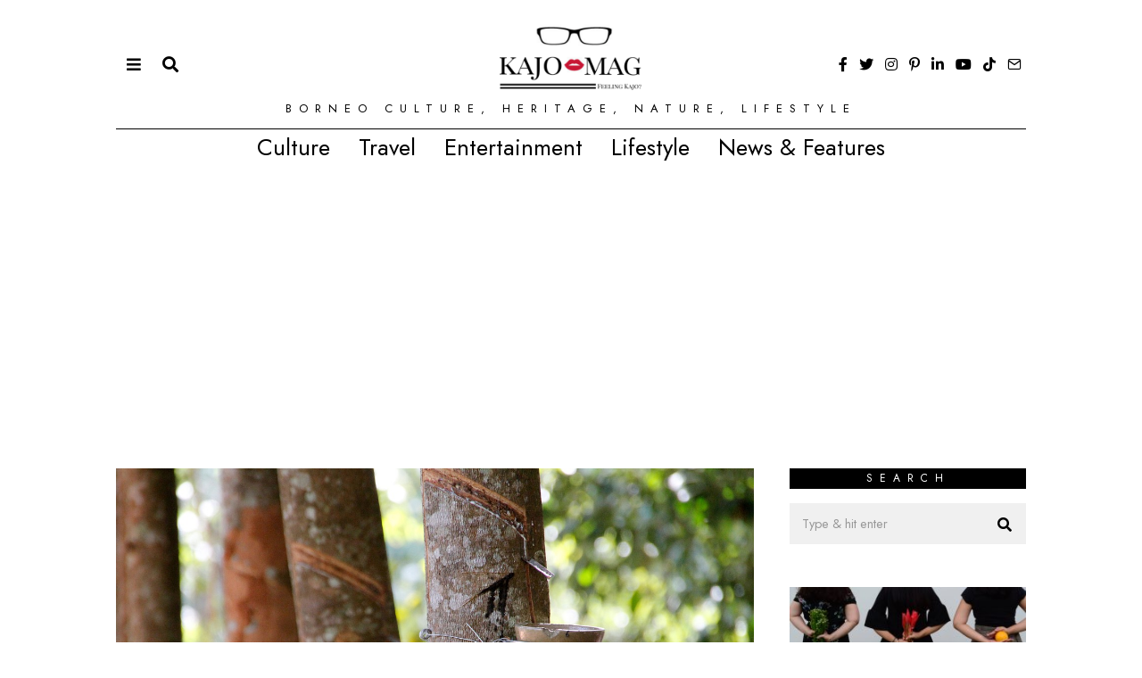

--- FILE ---
content_type: text/html; charset=UTF-8
request_url: https://kajomag.com/how-did-rubber-plantations-become-part-of-rural-sarawak/
body_size: 29576
content:
<!DOCTYPE html><html lang="en-US" prefix="og: https://ogp.me/ns#" class="no-js"><head><meta charset="UTF-8"/>
<script>var __ezHttpConsent={setByCat:function(src,tagType,attributes,category,force,customSetScriptFn=null){var setScript=function(){if(force||window.ezTcfConsent[category]){if(typeof customSetScriptFn==='function'){customSetScriptFn();}else{var scriptElement=document.createElement(tagType);scriptElement.src=src;attributes.forEach(function(attr){for(var key in attr){if(attr.hasOwnProperty(key)){scriptElement.setAttribute(key,attr[key]);}}});var firstScript=document.getElementsByTagName(tagType)[0];firstScript.parentNode.insertBefore(scriptElement,firstScript);}}};if(force||(window.ezTcfConsent&&window.ezTcfConsent.loaded)){setScript();}else if(typeof getEzConsentData==="function"){getEzConsentData().then(function(ezTcfConsent){if(ezTcfConsent&&ezTcfConsent.loaded){setScript();}else{console.error("cannot get ez consent data");force=true;setScript();}});}else{force=true;setScript();console.error("getEzConsentData is not a function");}},};</script>
<script>var ezTcfConsent=window.ezTcfConsent?window.ezTcfConsent:{loaded:false,store_info:false,develop_and_improve_services:false,measure_ad_performance:false,measure_content_performance:false,select_basic_ads:false,create_ad_profile:false,select_personalized_ads:false,create_content_profile:false,select_personalized_content:false,understand_audiences:false,use_limited_data_to_select_content:false,};function getEzConsentData(){return new Promise(function(resolve){document.addEventListener("ezConsentEvent",function(event){var ezTcfConsent=event.detail.ezTcfConsent;resolve(ezTcfConsent);});});}</script>
<script>if(typeof _setEzCookies!=='function'){function _setEzCookies(ezConsentData){var cookies=window.ezCookieQueue;for(var i=0;i<cookies.length;i++){var cookie=cookies[i];if(ezConsentData&&ezConsentData.loaded&&ezConsentData[cookie.tcfCategory]){document.cookie=cookie.name+"="+cookie.value;}}}}
window.ezCookieQueue=window.ezCookieQueue||[];if(typeof addEzCookies!=='function'){function addEzCookies(arr){window.ezCookieQueue=[...window.ezCookieQueue,...arr];}}
addEzCookies([{name:"ezoab_301472",value:"mod1; Path=/; Domain=kajomag.com; Max-Age=7200",tcfCategory:"store_info",isEzoic:"true",},{name:"ezosuibasgeneris-1",value:"79609487-b15f-458d-65e1-681758eeb8ca; Path=/; Domain=kajomag.com; Expires=Mon, 18 Jan 2027 13:03:42 UTC; Secure; SameSite=None",tcfCategory:"understand_audiences",isEzoic:"true",}]);if(window.ezTcfConsent&&window.ezTcfConsent.loaded){_setEzCookies(window.ezTcfConsent);}else if(typeof getEzConsentData==="function"){getEzConsentData().then(function(ezTcfConsent){if(ezTcfConsent&&ezTcfConsent.loaded){_setEzCookies(window.ezTcfConsent);}else{console.error("cannot get ez consent data");_setEzCookies(window.ezTcfConsent);}});}else{console.error("getEzConsentData is not a function");_setEzCookies(window.ezTcfConsent);}</script><script type="text/javascript" data-ezscrex='false' data-cfasync='false'>window._ezaq = Object.assign({"edge_cache_status":12,"edge_response_time":2438,"url":"https://kajomag.com/how-did-rubber-plantations-become-part-of-rural-sarawak/"}, typeof window._ezaq !== "undefined" ? window._ezaq : {});</script><script type="text/javascript" data-ezscrex='false' data-cfasync='false'>window._ezaq = Object.assign({"ab_test_id":"mod1"}, typeof window._ezaq !== "undefined" ? window._ezaq : {});window.__ez=window.__ez||{};window.__ez.tf={};</script><script type="text/javascript" data-ezscrex='false' data-cfasync='false'>window.ezDisableAds = true;</script>
<script data-ezscrex='false' data-cfasync='false' data-pagespeed-no-defer>var __ez=__ez||{};__ez.stms=Date.now();__ez.evt={};__ez.script={};__ez.ck=__ez.ck||{};__ez.template={};__ez.template.isOrig=true;window.__ezScriptHost="//www.ezojs.com";__ez.queue=__ez.queue||function(){var e=0,i=0,t=[],n=!1,o=[],r=[],s=!0,a=function(e,i,n,o,r,s,a){var l=arguments.length>7&&void 0!==arguments[7]?arguments[7]:window,d=this;this.name=e,this.funcName=i,this.parameters=null===n?null:w(n)?n:[n],this.isBlock=o,this.blockedBy=r,this.deleteWhenComplete=s,this.isError=!1,this.isComplete=!1,this.isInitialized=!1,this.proceedIfError=a,this.fWindow=l,this.isTimeDelay=!1,this.process=function(){f("... func = "+e),d.isInitialized=!0,d.isComplete=!0,f("... func.apply: "+e);var i=d.funcName.split("."),n=null,o=this.fWindow||window;i.length>3||(n=3===i.length?o[i[0]][i[1]][i[2]]:2===i.length?o[i[0]][i[1]]:o[d.funcName]),null!=n&&n.apply(null,this.parameters),!0===d.deleteWhenComplete&&delete t[e],!0===d.isBlock&&(f("----- F'D: "+d.name),m())}},l=function(e,i,t,n,o,r,s){var a=arguments.length>7&&void 0!==arguments[7]?arguments[7]:window,l=this;this.name=e,this.path=i,this.async=o,this.defer=r,this.isBlock=t,this.blockedBy=n,this.isInitialized=!1,this.isError=!1,this.isComplete=!1,this.proceedIfError=s,this.fWindow=a,this.isTimeDelay=!1,this.isPath=function(e){return"/"===e[0]&&"/"!==e[1]},this.getSrc=function(e){return void 0!==window.__ezScriptHost&&this.isPath(e)&&"banger.js"!==this.name?window.__ezScriptHost+e:e},this.process=function(){l.isInitialized=!0,f("... file = "+e);var i=this.fWindow?this.fWindow.document:document,t=i.createElement("script");t.src=this.getSrc(this.path),!0===o?t.async=!0:!0===r&&(t.defer=!0),t.onerror=function(){var e={url:window.location.href,name:l.name,path:l.path,user_agent:window.navigator.userAgent};"undefined"!=typeof _ezaq&&(e.pageview_id=_ezaq.page_view_id);var i=encodeURIComponent(JSON.stringify(e)),t=new XMLHttpRequest;t.open("GET","//g.ezoic.net/ezqlog?d="+i,!0),t.send(),f("----- ERR'D: "+l.name),l.isError=!0,!0===l.isBlock&&m()},t.onreadystatechange=t.onload=function(){var e=t.readyState;f("----- F'D: "+l.name),e&&!/loaded|complete/.test(e)||(l.isComplete=!0,!0===l.isBlock&&m())},i.getElementsByTagName("head")[0].appendChild(t)}},d=function(e,i){this.name=e,this.path="",this.async=!1,this.defer=!1,this.isBlock=!1,this.blockedBy=[],this.isInitialized=!0,this.isError=!1,this.isComplete=i,this.proceedIfError=!1,this.isTimeDelay=!1,this.process=function(){}};function c(e,i,n,s,a,d,c,u,f){var m=new l(e,i,n,s,a,d,c,f);!0===u?o[e]=m:r[e]=m,t[e]=m,h(m)}function h(e){!0!==u(e)&&0!=s&&e.process()}function u(e){if(!0===e.isTimeDelay&&!1===n)return f(e.name+" blocked = TIME DELAY!"),!0;if(w(e.blockedBy))for(var i=0;i<e.blockedBy.length;i++){var o=e.blockedBy[i];if(!1===t.hasOwnProperty(o))return f(e.name+" blocked = "+o),!0;if(!0===e.proceedIfError&&!0===t[o].isError)return!1;if(!1===t[o].isComplete)return f(e.name+" blocked = "+o),!0}return!1}function f(e){var i=window.location.href,t=new RegExp("[?&]ezq=([^&#]*)","i").exec(i);"1"===(t?t[1]:null)&&console.debug(e)}function m(){++e>200||(f("let's go"),p(o),p(r))}function p(e){for(var i in e)if(!1!==e.hasOwnProperty(i)){var t=e[i];!0===t.isComplete||u(t)||!0===t.isInitialized||!0===t.isError?!0===t.isError?f(t.name+": error"):!0===t.isComplete?f(t.name+": complete already"):!0===t.isInitialized&&f(t.name+": initialized already"):t.process()}}function w(e){return"[object Array]"==Object.prototype.toString.call(e)}return window.addEventListener("load",(function(){setTimeout((function(){n=!0,f("TDELAY -----"),m()}),5e3)}),!1),{addFile:c,addFileOnce:function(e,i,n,o,r,s,a,l,d){t[e]||c(e,i,n,o,r,s,a,l,d)},addDelayFile:function(e,i){var n=new l(e,i,!1,[],!1,!1,!0);n.isTimeDelay=!0,f(e+" ...  FILE! TDELAY"),r[e]=n,t[e]=n,h(n)},addFunc:function(e,n,s,l,d,c,u,f,m,p){!0===c&&(e=e+"_"+i++);var w=new a(e,n,s,l,d,u,f,p);!0===m?o[e]=w:r[e]=w,t[e]=w,h(w)},addDelayFunc:function(e,i,n){var o=new a(e,i,n,!1,[],!0,!0);o.isTimeDelay=!0,f(e+" ...  FUNCTION! TDELAY"),r[e]=o,t[e]=o,h(o)},items:t,processAll:m,setallowLoad:function(e){s=e},markLoaded:function(e){if(e&&0!==e.length){if(e in t){var i=t[e];!0===i.isComplete?f(i.name+" "+e+": error loaded duplicate"):(i.isComplete=!0,i.isInitialized=!0)}else t[e]=new d(e,!0);f("markLoaded dummyfile: "+t[e].name)}},logWhatsBlocked:function(){for(var e in t)!1!==t.hasOwnProperty(e)&&u(t[e])}}}();__ez.evt.add=function(e,t,n){e.addEventListener?e.addEventListener(t,n,!1):e.attachEvent?e.attachEvent("on"+t,n):e["on"+t]=n()},__ez.evt.remove=function(e,t,n){e.removeEventListener?e.removeEventListener(t,n,!1):e.detachEvent?e.detachEvent("on"+t,n):delete e["on"+t]};__ez.script.add=function(e){var t=document.createElement("script");t.src=e,t.async=!0,t.type="text/javascript",document.getElementsByTagName("head")[0].appendChild(t)};__ez.dot=__ez.dot||{};__ez.queue.addFileOnce('/detroitchicago/boise.js', '/detroitchicago/boise.js?gcb=195-0&cb=5', true, [], true, false, true, false);__ez.queue.addFileOnce('/parsonsmaize/abilene.js', '/parsonsmaize/abilene.js?gcb=195-0&cb=e80eca0cdb', true, [], true, false, true, false);__ez.queue.addFileOnce('/parsonsmaize/mulvane.js', '/parsonsmaize/mulvane.js?gcb=195-0&cb=e75e48eec0', true, ['/parsonsmaize/abilene.js'], true, false, true, false);__ez.queue.addFileOnce('/detroitchicago/birmingham.js', '/detroitchicago/birmingham.js?gcb=195-0&cb=539c47377c', true, ['/parsonsmaize/abilene.js'], true, false, true, false);</script>
<script data-ezscrex="false" type="text/javascript" data-cfasync="false">window._ezaq = Object.assign({"ad_cache_level":0,"adpicker_placement_cnt":0,"ai_placeholder_cache_level":0,"ai_placeholder_placement_cnt":-1,"article_category":"Culture","author":"Patricia Hului","domain":"kajomag.com","domain_id":301472,"ezcache_level":1,"ezcache_skip_code":0,"has_bad_image":0,"has_bad_words":0,"is_sitespeed":0,"lt_cache_level":0,"publish_date":"2019-09-23","response_size":168529,"response_size_orig":162728,"response_time_orig":2382,"template_id":120,"url":"https://kajomag.com/how-did-rubber-plantations-become-part-of-rural-sarawak/","word_count":0,"worst_bad_word_level":0}, typeof window._ezaq !== "undefined" ? window._ezaq : {});__ez.queue.markLoaded('ezaqBaseReady');</script>
<script type='text/javascript' data-ezscrex='false' data-cfasync='false'>
window.ezAnalyticsStatic = true;

function analyticsAddScript(script) {
	var ezDynamic = document.createElement('script');
	ezDynamic.type = 'text/javascript';
	ezDynamic.innerHTML = script;
	document.head.appendChild(ezDynamic);
}
function getCookiesWithPrefix() {
    var allCookies = document.cookie.split(';');
    var cookiesWithPrefix = {};

    for (var i = 0; i < allCookies.length; i++) {
        var cookie = allCookies[i].trim();

        for (var j = 0; j < arguments.length; j++) {
            var prefix = arguments[j];
            if (cookie.indexOf(prefix) === 0) {
                var cookieParts = cookie.split('=');
                var cookieName = cookieParts[0];
                var cookieValue = cookieParts.slice(1).join('=');
                cookiesWithPrefix[cookieName] = decodeURIComponent(cookieValue);
                break; // Once matched, no need to check other prefixes
            }
        }
    }

    return cookiesWithPrefix;
}
function productAnalytics() {
	var d = {"pr":[6],"omd5":"59a6662603f40d2129134762d14e478c","nar":"risk score"};
	d.u = _ezaq.url;
	d.p = _ezaq.page_view_id;
	d.v = _ezaq.visit_uuid;
	d.ab = _ezaq.ab_test_id;
	d.e = JSON.stringify(_ezaq);
	d.ref = document.referrer;
	d.c = getCookiesWithPrefix('active_template', 'ez', 'lp_');
	if(typeof ez_utmParams !== 'undefined') {
		d.utm = ez_utmParams;
	}

	var dataText = JSON.stringify(d);
	var xhr = new XMLHttpRequest();
	xhr.open('POST','/ezais/analytics?cb=1', true);
	xhr.onload = function () {
		if (xhr.status!=200) {
            return;
		}

        if(document.readyState !== 'loading') {
            analyticsAddScript(xhr.response);
            return;
        }

        var eventFunc = function() {
            if(document.readyState === 'loading') {
                return;
            }
            document.removeEventListener('readystatechange', eventFunc, false);
            analyticsAddScript(xhr.response);
        };

        document.addEventListener('readystatechange', eventFunc, false);
	};
	xhr.setRequestHeader('Content-Type','text/plain');
	xhr.send(dataText);
}
__ez.queue.addFunc("productAnalytics", "productAnalytics", null, true, ['ezaqBaseReady'], false, false, false, true);
</script><base href="https://kajomag.com/how-did-rubber-plantations-become-part-of-rural-sarawak/"/>
	
	<meta name="viewport" content="width=device-width, initial-scale=1.0"/>
	<link rel="profile" href="http://gmpg.org/xfn/11"/>
    
	<!--[if lt IE 9]>
	<script src="https://kajomag.com/wp-content/themes/fox/js/html5.js"></script>
	<![endif]-->
    
    <script>(function(html){html.className = html.className.replace(/\bno-js\b/,'js')})(document.documentElement);</script>

<!-- Search Engine Optimization by Rank Math - https://rankmath.com/ -->
<title>How Did Rubber Plantations Become Part Of Rural Sarawak? | KajoMag</title>
<meta name="description" content="Henry Nicholas Ridley might not be the one who promoted rubber plantation in Sarawak but he did provide an written account of rubber planting in the state."/>
<meta name="robots" content="follow, index, max-snippet:-1, max-video-preview:-1, max-image-preview:large"/>
<link rel="canonical" href="https://kajomag.com/how-did-rubber-plantations-become-part-of-rural-sarawak/"/>
<meta property="og:locale" content="en_US"/>
<meta property="og:type" content="article"/>
<meta property="og:title" content="How Did Rubber Plantations Become Part Of Rural Sarawak? | KajoMag"/>
<meta property="og:description" content="Henry Nicholas Ridley might not be the one who promoted rubber plantation in Sarawak but he did provide an written account of rubber planting in the state."/>
<meta property="og:url" content="https://kajomag.com/how-did-rubber-plantations-become-part-of-rural-sarawak/"/>
<meta property="og:site_name" content="KajoMag"/>
<meta property="article:publisher" content="https://kajomag.com"/>
<meta property="article:author" content="https://www.facebook.com/pathului/"/>
<meta property="article:tag" content="Borneo"/>
<meta property="article:tag" content="Culture"/>
<meta property="article:tag" content="History"/>
<meta property="article:tag" content="Kuching"/>
<meta property="article:tag" content="Sarawak"/>
<meta property="article:section" content="Culture"/>
<meta property="og:updated_time" content="2019-09-24T10:27:07+08:00"/>
<meta property="og:image" content="https://kajomag.com/wp-content/uploads/2019/03/resin-2290750_1280.jpg"/>
<meta property="og:image:secure_url" content="https://kajomag.com/wp-content/uploads/2019/03/resin-2290750_1280.jpg"/>
<meta property="og:image:width" content="1280"/>
<meta property="og:image:height" content="853"/>
<meta property="og:image:alt" content="rubber plantation"/>
<meta property="og:image:type" content="image/jpeg"/>
<meta property="article:published_time" content="2019-09-24T10:25:32+08:00"/>
<meta property="article:modified_time" content="2019-09-24T10:27:07+08:00"/>
<meta name="twitter:card" content="summary_large_image"/>
<meta name="twitter:title" content="How Did Rubber Plantations Become Part Of Rural Sarawak? | KajoMag"/>
<meta name="twitter:description" content="Henry Nicholas Ridley might not be the one who promoted rubber plantation in Sarawak but he did provide an written account of rubber planting in the state."/>
<meta name="twitter:site" content="@kajomag"/>
<meta name="twitter:creator" content="@patriciahului"/>
<meta name="twitter:image" content="https://kajomag.com/wp-content/uploads/2019/03/resin-2290750_1280.jpg"/>
<meta name="twitter:label1" content="Written by"/>
<meta name="twitter:data1" content="Patricia Hului"/>
<meta name="twitter:label2" content="Time to read"/>
<meta name="twitter:data2" content="4 minutes"/>
<script type="application/ld+json" class="rank-math-schema">{"@context":"https://schema.org","@graph":[{"@type":["NewsMediaOrganization","Organization"],"@id":"https://kajomag.com/#organization","name":"KajoMag","url":"https://kajomag.com","sameAs":["https://kajomag.com","https://twitter.com/kajomag"],"email":"admin@kajomag.com","logo":{"@type":"ImageObject","@id":"https://kajomag.com/#logo","url":"https://kajomag.com/wp-content/uploads/2018/12/FB_IMG_1535899887309.jpg","contentUrl":"https://kajomag.com/wp-content/uploads/2018/12/FB_IMG_1535899887309.jpg","caption":"KajoMag","inLanguage":"en-US","width":"359","height":"359"}},{"@type":"WebSite","@id":"https://kajomag.com/#website","url":"https://kajomag.com","name":"KajoMag","publisher":{"@id":"https://kajomag.com/#organization"},"inLanguage":"en-US"},{"@type":"ImageObject","@id":"https://kajomag.com/wp-content/uploads/2019/03/resin-2290750_1280.jpg","url":"https://kajomag.com/wp-content/uploads/2019/03/resin-2290750_1280.jpg","width":"1280","height":"853","inLanguage":"en-US"},{"@type":"BreadcrumbList","@id":"https://kajomag.com/how-did-rubber-plantations-become-part-of-rural-sarawak/#breadcrumb","itemListElement":[{"@type":"ListItem","position":"1","item":{"@id":"https://kajomag.com","name":"Home"}},{"@type":"ListItem","position":"2","item":{"@id":"https://kajomag.com/category/culture/","name":"Culture"}},{"@type":"ListItem","position":"3","item":{"@id":"https://kajomag.com/how-did-rubber-plantations-become-part-of-rural-sarawak/","name":"How did rubber plantations become part of rural Sarawak?"}}]},{"@type":"WebPage","@id":"https://kajomag.com/how-did-rubber-plantations-become-part-of-rural-sarawak/#webpage","url":"https://kajomag.com/how-did-rubber-plantations-become-part-of-rural-sarawak/","name":"How Did Rubber Plantations Become Part Of Rural Sarawak? | KajoMag","datePublished":"2019-09-24T10:25:32+08:00","dateModified":"2019-09-24T10:27:07+08:00","isPartOf":{"@id":"https://kajomag.com/#website"},"primaryImageOfPage":{"@id":"https://kajomag.com/wp-content/uploads/2019/03/resin-2290750_1280.jpg"},"inLanguage":"en-US","breadcrumb":{"@id":"https://kajomag.com/how-did-rubber-plantations-become-part-of-rural-sarawak/#breadcrumb"}},{"@type":"Person","@id":"https://kajomag.com/author/pat/","name":"Patricia Hului","description":"Patricia Hului is a Kayan who wants to live in a world where you can eat whatever you want and not gain weight. She grew up in Bintulu, Sarawak and graduated from the University Malaysia Sabah with a degree in Marine Science. She is currently obsessed with silent vlogs during this Covid-19 pandemic. Due to her obsession, she started her Youtube channel of slient vlogs. Follow her on Instagram at @patriciahului, Facebook at Patricia Hului at Kajomag.com or Twitter at @patriciahului.","url":"https://kajomag.com/author/pat/","image":{"@type":"ImageObject","@id":"https://secure.gravatar.com/avatar/8acff3f4f4543028a0e46bca7b56c7d5ce46a697264736c909738c626822b722?s=96&amp;d=mm&amp;r=g","url":"https://secure.gravatar.com/avatar/8acff3f4f4543028a0e46bca7b56c7d5ce46a697264736c909738c626822b722?s=96&amp;d=mm&amp;r=g","caption":"Patricia Hului","inLanguage":"en-US"},"sameAs":["https://www.facebook.com/pathului/","https://twitter.com/patriciahului"],"worksFor":{"@id":"https://kajomag.com/#organization"}},{"@type":"Article","headline":"How Did Rubber Plantations Become Part Of Rural Sarawak? | KajoMag","keywords":"rubber plantation","datePublished":"2019-09-24T10:25:32+08:00","dateModified":"2019-09-24T10:27:07+08:00","articleSection":"Culture","author":{"@id":"https://kajomag.com/author/pat/","name":"Patricia Hului"},"publisher":{"@id":"https://kajomag.com/#organization"},"description":"Henry Nicholas Ridley might not be the one who promoted rubber plantation in Sarawak but he did provide an written account of rubber planting in the state.","name":"How Did Rubber Plantations Become Part Of Rural Sarawak? | KajoMag","@id":"https://kajomag.com/how-did-rubber-plantations-become-part-of-rural-sarawak/#richSnippet","isPartOf":{"@id":"https://kajomag.com/how-did-rubber-plantations-become-part-of-rural-sarawak/#webpage"},"image":{"@id":"https://kajomag.com/wp-content/uploads/2019/03/resin-2290750_1280.jpg"},"inLanguage":"en-US","mainEntityOfPage":{"@id":"https://kajomag.com/how-did-rubber-plantations-become-part-of-rural-sarawak/#webpage"}}]}</script>
<!-- /Rank Math WordPress SEO plugin -->

<link rel="dns-prefetch" href="//www.googletagmanager.com"/>
<link rel="dns-prefetch" href="//fonts.googleapis.com"/>
<link rel="dns-prefetch" href="//pagead2.googlesyndication.com"/>
<link href="https://fonts.gstatic.com" crossorigin="" rel="preconnect"/>
<link rel="alternate" title="oEmbed (JSON)" type="application/json+oembed" href="https://kajomag.com/wp-json/oembed/1.0/embed?url=https%3A%2F%2Fkajomag.com%2Fhow-did-rubber-plantations-become-part-of-rural-sarawak%2F"/>
<link rel="alternate" title="oEmbed (XML)" type="text/xml+oembed" href="https://kajomag.com/wp-json/oembed/1.0/embed?url=https%3A%2F%2Fkajomag.com%2Fhow-did-rubber-plantations-become-part-of-rural-sarawak%2F&amp;format=xml"/>
<style id="wp-img-auto-sizes-contain-inline-css">
img:is([sizes=auto i],[sizes^="auto," i]){contain-intrinsic-size:3000px 1500px}
/*# sourceURL=wp-img-auto-sizes-contain-inline-css */
</style>
<style id="wp-block-library-inline-css">
:root{--wp-block-synced-color:#7a00df;--wp-block-synced-color--rgb:122,0,223;--wp-bound-block-color:var(--wp-block-synced-color);--wp-editor-canvas-background:#ddd;--wp-admin-theme-color:#007cba;--wp-admin-theme-color--rgb:0,124,186;--wp-admin-theme-color-darker-10:#006ba1;--wp-admin-theme-color-darker-10--rgb:0,107,160.5;--wp-admin-theme-color-darker-20:#005a87;--wp-admin-theme-color-darker-20--rgb:0,90,135;--wp-admin-border-width-focus:2px}@media (min-resolution:192dpi){:root{--wp-admin-border-width-focus:1.5px}}.wp-element-button{cursor:pointer}:root .has-very-light-gray-background-color{background-color:#eee}:root .has-very-dark-gray-background-color{background-color:#313131}:root .has-very-light-gray-color{color:#eee}:root .has-very-dark-gray-color{color:#313131}:root .has-vivid-green-cyan-to-vivid-cyan-blue-gradient-background{background:linear-gradient(135deg,#00d084,#0693e3)}:root .has-purple-crush-gradient-background{background:linear-gradient(135deg,#34e2e4,#4721fb 50%,#ab1dfe)}:root .has-hazy-dawn-gradient-background{background:linear-gradient(135deg,#faaca8,#dad0ec)}:root .has-subdued-olive-gradient-background{background:linear-gradient(135deg,#fafae1,#67a671)}:root .has-atomic-cream-gradient-background{background:linear-gradient(135deg,#fdd79a,#004a59)}:root .has-nightshade-gradient-background{background:linear-gradient(135deg,#330968,#31cdcf)}:root .has-midnight-gradient-background{background:linear-gradient(135deg,#020381,#2874fc)}:root{--wp--preset--font-size--normal:16px;--wp--preset--font-size--huge:42px}.has-regular-font-size{font-size:1em}.has-larger-font-size{font-size:2.625em}.has-normal-font-size{font-size:var(--wp--preset--font-size--normal)}.has-huge-font-size{font-size:var(--wp--preset--font-size--huge)}.has-text-align-center{text-align:center}.has-text-align-left{text-align:left}.has-text-align-right{text-align:right}.has-fit-text{white-space:nowrap!important}#end-resizable-editor-section{display:none}.aligncenter{clear:both}.items-justified-left{justify-content:flex-start}.items-justified-center{justify-content:center}.items-justified-right{justify-content:flex-end}.items-justified-space-between{justify-content:space-between}.screen-reader-text{border:0;clip-path:inset(50%);height:1px;margin:-1px;overflow:hidden;padding:0;position:absolute;width:1px;word-wrap:normal!important}.screen-reader-text:focus{background-color:#ddd;clip-path:none;color:#444;display:block;font-size:1em;height:auto;left:5px;line-height:normal;padding:15px 23px 14px;text-decoration:none;top:5px;width:auto;z-index:100000}html :where(.has-border-color){border-style:solid}html :where([style*=border-top-color]){border-top-style:solid}html :where([style*=border-right-color]){border-right-style:solid}html :where([style*=border-bottom-color]){border-bottom-style:solid}html :where([style*=border-left-color]){border-left-style:solid}html :where([style*=border-width]){border-style:solid}html :where([style*=border-top-width]){border-top-style:solid}html :where([style*=border-right-width]){border-right-style:solid}html :where([style*=border-bottom-width]){border-bottom-style:solid}html :where([style*=border-left-width]){border-left-style:solid}html :where(img[class*=wp-image-]){height:auto;max-width:100%}:where(figure){margin:0 0 1em}html :where(.is-position-sticky){--wp-admin--admin-bar--position-offset:var(--wp-admin--admin-bar--height,0px)}@media screen and (max-width:600px){html :where(.is-position-sticky){--wp-admin--admin-bar--position-offset:0px}}

/*# sourceURL=wp-block-library-inline-css */
</style><style id="wp-block-heading-inline-css">
h1:where(.wp-block-heading).has-background,h2:where(.wp-block-heading).has-background,h3:where(.wp-block-heading).has-background,h4:where(.wp-block-heading).has-background,h5:where(.wp-block-heading).has-background,h6:where(.wp-block-heading).has-background{padding:1.25em 2.375em}h1.has-text-align-left[style*=writing-mode]:where([style*=vertical-lr]),h1.has-text-align-right[style*=writing-mode]:where([style*=vertical-rl]),h2.has-text-align-left[style*=writing-mode]:where([style*=vertical-lr]),h2.has-text-align-right[style*=writing-mode]:where([style*=vertical-rl]),h3.has-text-align-left[style*=writing-mode]:where([style*=vertical-lr]),h3.has-text-align-right[style*=writing-mode]:where([style*=vertical-rl]),h4.has-text-align-left[style*=writing-mode]:where([style*=vertical-lr]),h4.has-text-align-right[style*=writing-mode]:where([style*=vertical-rl]),h5.has-text-align-left[style*=writing-mode]:where([style*=vertical-lr]),h5.has-text-align-right[style*=writing-mode]:where([style*=vertical-rl]),h6.has-text-align-left[style*=writing-mode]:where([style*=vertical-lr]),h6.has-text-align-right[style*=writing-mode]:where([style*=vertical-rl]){rotate:180deg}
/*# sourceURL=https://kajomag.com/wp-includes/blocks/heading/style.min.css */
</style>
<style id="wp-block-image-inline-css">
.wp-block-image>a,.wp-block-image>figure>a{display:inline-block}.wp-block-image img{box-sizing:border-box;height:auto;max-width:100%;vertical-align:bottom}@media not (prefers-reduced-motion){.wp-block-image img.hide{visibility:hidden}.wp-block-image img.show{animation:show-content-image .4s}}.wp-block-image[style*=border-radius] img,.wp-block-image[style*=border-radius]>a{border-radius:inherit}.wp-block-image.has-custom-border img{box-sizing:border-box}.wp-block-image.aligncenter{text-align:center}.wp-block-image.alignfull>a,.wp-block-image.alignwide>a{width:100%}.wp-block-image.alignfull img,.wp-block-image.alignwide img{height:auto;width:100%}.wp-block-image .aligncenter,.wp-block-image .alignleft,.wp-block-image .alignright,.wp-block-image.aligncenter,.wp-block-image.alignleft,.wp-block-image.alignright{display:table}.wp-block-image .aligncenter>figcaption,.wp-block-image .alignleft>figcaption,.wp-block-image .alignright>figcaption,.wp-block-image.aligncenter>figcaption,.wp-block-image.alignleft>figcaption,.wp-block-image.alignright>figcaption{caption-side:bottom;display:table-caption}.wp-block-image .alignleft{float:left;margin:.5em 1em .5em 0}.wp-block-image .alignright{float:right;margin:.5em 0 .5em 1em}.wp-block-image .aligncenter{margin-left:auto;margin-right:auto}.wp-block-image :where(figcaption){margin-bottom:1em;margin-top:.5em}.wp-block-image.is-style-circle-mask img{border-radius:9999px}@supports ((-webkit-mask-image:none) or (mask-image:none)) or (-webkit-mask-image:none){.wp-block-image.is-style-circle-mask img{border-radius:0;-webkit-mask-image:url('data:image/svg+xml;utf8,<svg viewBox="0 0 100 100" xmlns="http://www.w3.org/2000/svg"><circle cx="50" cy="50" r="50"/></svg>');mask-image:url('data:image/svg+xml;utf8,<svg viewBox="0 0 100 100" xmlns="http://www.w3.org/2000/svg"><circle cx="50" cy="50" r="50"/></svg>');mask-mode:alpha;-webkit-mask-position:center;mask-position:center;-webkit-mask-repeat:no-repeat;mask-repeat:no-repeat;-webkit-mask-size:contain;mask-size:contain}}:root :where(.wp-block-image.is-style-rounded img,.wp-block-image .is-style-rounded img){border-radius:9999px}.wp-block-image figure{margin:0}.wp-lightbox-container{display:flex;flex-direction:column;position:relative}.wp-lightbox-container img{cursor:zoom-in}.wp-lightbox-container img:hover+button{opacity:1}.wp-lightbox-container button{align-items:center;backdrop-filter:blur(16px) saturate(180%);background-color:#5a5a5a40;border:none;border-radius:4px;cursor:zoom-in;display:flex;height:20px;justify-content:center;opacity:0;padding:0;position:absolute;right:16px;text-align:center;top:16px;width:20px;z-index:100}@media not (prefers-reduced-motion){.wp-lightbox-container button{transition:opacity .2s ease}}.wp-lightbox-container button:focus-visible{outline:3px auto #5a5a5a40;outline:3px auto -webkit-focus-ring-color;outline-offset:3px}.wp-lightbox-container button:hover{cursor:pointer;opacity:1}.wp-lightbox-container button:focus{opacity:1}.wp-lightbox-container button:focus,.wp-lightbox-container button:hover,.wp-lightbox-container button:not(:hover):not(:active):not(.has-background){background-color:#5a5a5a40;border:none}.wp-lightbox-overlay{box-sizing:border-box;cursor:zoom-out;height:100vh;left:0;overflow:hidden;position:fixed;top:0;visibility:hidden;width:100%;z-index:100000}.wp-lightbox-overlay .close-button{align-items:center;cursor:pointer;display:flex;justify-content:center;min-height:40px;min-width:40px;padding:0;position:absolute;right:calc(env(safe-area-inset-right) + 16px);top:calc(env(safe-area-inset-top) + 16px);z-index:5000000}.wp-lightbox-overlay .close-button:focus,.wp-lightbox-overlay .close-button:hover,.wp-lightbox-overlay .close-button:not(:hover):not(:active):not(.has-background){background:none;border:none}.wp-lightbox-overlay .lightbox-image-container{height:var(--wp--lightbox-container-height);left:50%;overflow:hidden;position:absolute;top:50%;transform:translate(-50%,-50%);transform-origin:top left;width:var(--wp--lightbox-container-width);z-index:9999999999}.wp-lightbox-overlay .wp-block-image{align-items:center;box-sizing:border-box;display:flex;height:100%;justify-content:center;margin:0;position:relative;transform-origin:0 0;width:100%;z-index:3000000}.wp-lightbox-overlay .wp-block-image img{height:var(--wp--lightbox-image-height);min-height:var(--wp--lightbox-image-height);min-width:var(--wp--lightbox-image-width);width:var(--wp--lightbox-image-width)}.wp-lightbox-overlay .wp-block-image figcaption{display:none}.wp-lightbox-overlay button{background:none;border:none}.wp-lightbox-overlay .scrim{background-color:#fff;height:100%;opacity:.9;position:absolute;width:100%;z-index:2000000}.wp-lightbox-overlay.active{visibility:visible}@media not (prefers-reduced-motion){.wp-lightbox-overlay.active{animation:turn-on-visibility .25s both}.wp-lightbox-overlay.active img{animation:turn-on-visibility .35s both}.wp-lightbox-overlay.show-closing-animation:not(.active){animation:turn-off-visibility .35s both}.wp-lightbox-overlay.show-closing-animation:not(.active) img{animation:turn-off-visibility .25s both}.wp-lightbox-overlay.zoom.active{animation:none;opacity:1;visibility:visible}.wp-lightbox-overlay.zoom.active .lightbox-image-container{animation:lightbox-zoom-in .4s}.wp-lightbox-overlay.zoom.active .lightbox-image-container img{animation:none}.wp-lightbox-overlay.zoom.active .scrim{animation:turn-on-visibility .4s forwards}.wp-lightbox-overlay.zoom.show-closing-animation:not(.active){animation:none}.wp-lightbox-overlay.zoom.show-closing-animation:not(.active) .lightbox-image-container{animation:lightbox-zoom-out .4s}.wp-lightbox-overlay.zoom.show-closing-animation:not(.active) .lightbox-image-container img{animation:none}.wp-lightbox-overlay.zoom.show-closing-animation:not(.active) .scrim{animation:turn-off-visibility .4s forwards}}@keyframes show-content-image{0%{visibility:hidden}99%{visibility:hidden}to{visibility:visible}}@keyframes turn-on-visibility{0%{opacity:0}to{opacity:1}}@keyframes turn-off-visibility{0%{opacity:1;visibility:visible}99%{opacity:0;visibility:visible}to{opacity:0;visibility:hidden}}@keyframes lightbox-zoom-in{0%{transform:translate(calc((-100vw + var(--wp--lightbox-scrollbar-width))/2 + var(--wp--lightbox-initial-left-position)),calc(-50vh + var(--wp--lightbox-initial-top-position))) scale(var(--wp--lightbox-scale))}to{transform:translate(-50%,-50%) scale(1)}}@keyframes lightbox-zoom-out{0%{transform:translate(-50%,-50%) scale(1);visibility:visible}99%{visibility:visible}to{transform:translate(calc((-100vw + var(--wp--lightbox-scrollbar-width))/2 + var(--wp--lightbox-initial-left-position)),calc(-50vh + var(--wp--lightbox-initial-top-position))) scale(var(--wp--lightbox-scale));visibility:hidden}}
/*# sourceURL=https://kajomag.com/wp-includes/blocks/image/style.min.css */
</style>
<style id="wp-block-paragraph-inline-css">
.is-small-text{font-size:.875em}.is-regular-text{font-size:1em}.is-large-text{font-size:2.25em}.is-larger-text{font-size:3em}.has-drop-cap:not(:focus):first-letter{float:left;font-size:8.4em;font-style:normal;font-weight:100;line-height:.68;margin:.05em .1em 0 0;text-transform:uppercase}body.rtl .has-drop-cap:not(:focus):first-letter{float:none;margin-left:.1em}p.has-drop-cap.has-background{overflow:hidden}:root :where(p.has-background){padding:1.25em 2.375em}:where(p.has-text-color:not(.has-link-color)) a{color:inherit}p.has-text-align-left[style*="writing-mode:vertical-lr"],p.has-text-align-right[style*="writing-mode:vertical-rl"]{rotate:180deg}
/*# sourceURL=https://kajomag.com/wp-includes/blocks/paragraph/style.min.css */
</style>
<style id="global-styles-inline-css">
:root{--wp--preset--aspect-ratio--square: 1;--wp--preset--aspect-ratio--4-3: 4/3;--wp--preset--aspect-ratio--3-4: 3/4;--wp--preset--aspect-ratio--3-2: 3/2;--wp--preset--aspect-ratio--2-3: 2/3;--wp--preset--aspect-ratio--16-9: 16/9;--wp--preset--aspect-ratio--9-16: 9/16;--wp--preset--color--black: #000000;--wp--preset--color--cyan-bluish-gray: #abb8c3;--wp--preset--color--white: #ffffff;--wp--preset--color--pale-pink: #f78da7;--wp--preset--color--vivid-red: #cf2e2e;--wp--preset--color--luminous-vivid-orange: #ff6900;--wp--preset--color--luminous-vivid-amber: #fcb900;--wp--preset--color--light-green-cyan: #7bdcb5;--wp--preset--color--vivid-green-cyan: #00d084;--wp--preset--color--pale-cyan-blue: #8ed1fc;--wp--preset--color--vivid-cyan-blue: #0693e3;--wp--preset--color--vivid-purple: #9b51e0;--wp--preset--gradient--vivid-cyan-blue-to-vivid-purple: linear-gradient(135deg,rgb(6,147,227) 0%,rgb(155,81,224) 100%);--wp--preset--gradient--light-green-cyan-to-vivid-green-cyan: linear-gradient(135deg,rgb(122,220,180) 0%,rgb(0,208,130) 100%);--wp--preset--gradient--luminous-vivid-amber-to-luminous-vivid-orange: linear-gradient(135deg,rgb(252,185,0) 0%,rgb(255,105,0) 100%);--wp--preset--gradient--luminous-vivid-orange-to-vivid-red: linear-gradient(135deg,rgb(255,105,0) 0%,rgb(207,46,46) 100%);--wp--preset--gradient--very-light-gray-to-cyan-bluish-gray: linear-gradient(135deg,rgb(238,238,238) 0%,rgb(169,184,195) 100%);--wp--preset--gradient--cool-to-warm-spectrum: linear-gradient(135deg,rgb(74,234,220) 0%,rgb(151,120,209) 20%,rgb(207,42,186) 40%,rgb(238,44,130) 60%,rgb(251,105,98) 80%,rgb(254,248,76) 100%);--wp--preset--gradient--blush-light-purple: linear-gradient(135deg,rgb(255,206,236) 0%,rgb(152,150,240) 100%);--wp--preset--gradient--blush-bordeaux: linear-gradient(135deg,rgb(254,205,165) 0%,rgb(254,45,45) 50%,rgb(107,0,62) 100%);--wp--preset--gradient--luminous-dusk: linear-gradient(135deg,rgb(255,203,112) 0%,rgb(199,81,192) 50%,rgb(65,88,208) 100%);--wp--preset--gradient--pale-ocean: linear-gradient(135deg,rgb(255,245,203) 0%,rgb(182,227,212) 50%,rgb(51,167,181) 100%);--wp--preset--gradient--electric-grass: linear-gradient(135deg,rgb(202,248,128) 0%,rgb(113,206,126) 100%);--wp--preset--gradient--midnight: linear-gradient(135deg,rgb(2,3,129) 0%,rgb(40,116,252) 100%);--wp--preset--font-size--small: 13px;--wp--preset--font-size--medium: 20px;--wp--preset--font-size--large: 36px;--wp--preset--font-size--x-large: 42px;--wp--preset--spacing--20: 0.44rem;--wp--preset--spacing--30: 0.67rem;--wp--preset--spacing--40: 1rem;--wp--preset--spacing--50: 1.5rem;--wp--preset--spacing--60: 2.25rem;--wp--preset--spacing--70: 3.38rem;--wp--preset--spacing--80: 5.06rem;--wp--preset--shadow--natural: 6px 6px 9px rgba(0, 0, 0, 0.2);--wp--preset--shadow--deep: 12px 12px 50px rgba(0, 0, 0, 0.4);--wp--preset--shadow--sharp: 6px 6px 0px rgba(0, 0, 0, 0.2);--wp--preset--shadow--outlined: 6px 6px 0px -3px rgb(255, 255, 255), 6px 6px rgb(0, 0, 0);--wp--preset--shadow--crisp: 6px 6px 0px rgb(0, 0, 0);}:where(.is-layout-flex){gap: 0.5em;}:where(.is-layout-grid){gap: 0.5em;}body .is-layout-flex{display: flex;}.is-layout-flex{flex-wrap: wrap;align-items: center;}.is-layout-flex > :is(*, div){margin: 0;}body .is-layout-grid{display: grid;}.is-layout-grid > :is(*, div){margin: 0;}:where(.wp-block-columns.is-layout-flex){gap: 2em;}:where(.wp-block-columns.is-layout-grid){gap: 2em;}:where(.wp-block-post-template.is-layout-flex){gap: 1.25em;}:where(.wp-block-post-template.is-layout-grid){gap: 1.25em;}.has-black-color{color: var(--wp--preset--color--black) !important;}.has-cyan-bluish-gray-color{color: var(--wp--preset--color--cyan-bluish-gray) !important;}.has-white-color{color: var(--wp--preset--color--white) !important;}.has-pale-pink-color{color: var(--wp--preset--color--pale-pink) !important;}.has-vivid-red-color{color: var(--wp--preset--color--vivid-red) !important;}.has-luminous-vivid-orange-color{color: var(--wp--preset--color--luminous-vivid-orange) !important;}.has-luminous-vivid-amber-color{color: var(--wp--preset--color--luminous-vivid-amber) !important;}.has-light-green-cyan-color{color: var(--wp--preset--color--light-green-cyan) !important;}.has-vivid-green-cyan-color{color: var(--wp--preset--color--vivid-green-cyan) !important;}.has-pale-cyan-blue-color{color: var(--wp--preset--color--pale-cyan-blue) !important;}.has-vivid-cyan-blue-color{color: var(--wp--preset--color--vivid-cyan-blue) !important;}.has-vivid-purple-color{color: var(--wp--preset--color--vivid-purple) !important;}.has-black-background-color{background-color: var(--wp--preset--color--black) !important;}.has-cyan-bluish-gray-background-color{background-color: var(--wp--preset--color--cyan-bluish-gray) !important;}.has-white-background-color{background-color: var(--wp--preset--color--white) !important;}.has-pale-pink-background-color{background-color: var(--wp--preset--color--pale-pink) !important;}.has-vivid-red-background-color{background-color: var(--wp--preset--color--vivid-red) !important;}.has-luminous-vivid-orange-background-color{background-color: var(--wp--preset--color--luminous-vivid-orange) !important;}.has-luminous-vivid-amber-background-color{background-color: var(--wp--preset--color--luminous-vivid-amber) !important;}.has-light-green-cyan-background-color{background-color: var(--wp--preset--color--light-green-cyan) !important;}.has-vivid-green-cyan-background-color{background-color: var(--wp--preset--color--vivid-green-cyan) !important;}.has-pale-cyan-blue-background-color{background-color: var(--wp--preset--color--pale-cyan-blue) !important;}.has-vivid-cyan-blue-background-color{background-color: var(--wp--preset--color--vivid-cyan-blue) !important;}.has-vivid-purple-background-color{background-color: var(--wp--preset--color--vivid-purple) !important;}.has-black-border-color{border-color: var(--wp--preset--color--black) !important;}.has-cyan-bluish-gray-border-color{border-color: var(--wp--preset--color--cyan-bluish-gray) !important;}.has-white-border-color{border-color: var(--wp--preset--color--white) !important;}.has-pale-pink-border-color{border-color: var(--wp--preset--color--pale-pink) !important;}.has-vivid-red-border-color{border-color: var(--wp--preset--color--vivid-red) !important;}.has-luminous-vivid-orange-border-color{border-color: var(--wp--preset--color--luminous-vivid-orange) !important;}.has-luminous-vivid-amber-border-color{border-color: var(--wp--preset--color--luminous-vivid-amber) !important;}.has-light-green-cyan-border-color{border-color: var(--wp--preset--color--light-green-cyan) !important;}.has-vivid-green-cyan-border-color{border-color: var(--wp--preset--color--vivid-green-cyan) !important;}.has-pale-cyan-blue-border-color{border-color: var(--wp--preset--color--pale-cyan-blue) !important;}.has-vivid-cyan-blue-border-color{border-color: var(--wp--preset--color--vivid-cyan-blue) !important;}.has-vivid-purple-border-color{border-color: var(--wp--preset--color--vivid-purple) !important;}.has-vivid-cyan-blue-to-vivid-purple-gradient-background{background: var(--wp--preset--gradient--vivid-cyan-blue-to-vivid-purple) !important;}.has-light-green-cyan-to-vivid-green-cyan-gradient-background{background: var(--wp--preset--gradient--light-green-cyan-to-vivid-green-cyan) !important;}.has-luminous-vivid-amber-to-luminous-vivid-orange-gradient-background{background: var(--wp--preset--gradient--luminous-vivid-amber-to-luminous-vivid-orange) !important;}.has-luminous-vivid-orange-to-vivid-red-gradient-background{background: var(--wp--preset--gradient--luminous-vivid-orange-to-vivid-red) !important;}.has-very-light-gray-to-cyan-bluish-gray-gradient-background{background: var(--wp--preset--gradient--very-light-gray-to-cyan-bluish-gray) !important;}.has-cool-to-warm-spectrum-gradient-background{background: var(--wp--preset--gradient--cool-to-warm-spectrum) !important;}.has-blush-light-purple-gradient-background{background: var(--wp--preset--gradient--blush-light-purple) !important;}.has-blush-bordeaux-gradient-background{background: var(--wp--preset--gradient--blush-bordeaux) !important;}.has-luminous-dusk-gradient-background{background: var(--wp--preset--gradient--luminous-dusk) !important;}.has-pale-ocean-gradient-background{background: var(--wp--preset--gradient--pale-ocean) !important;}.has-electric-grass-gradient-background{background: var(--wp--preset--gradient--electric-grass) !important;}.has-midnight-gradient-background{background: var(--wp--preset--gradient--midnight) !important;}.has-small-font-size{font-size: var(--wp--preset--font-size--small) !important;}.has-medium-font-size{font-size: var(--wp--preset--font-size--medium) !important;}.has-large-font-size{font-size: var(--wp--preset--font-size--large) !important;}.has-x-large-font-size{font-size: var(--wp--preset--font-size--x-large) !important;}
/*# sourceURL=global-styles-inline-css */
</style>

<style id="classic-theme-styles-inline-css">
/*! This file is auto-generated */
.wp-block-button__link{color:#fff;background-color:#32373c;border-radius:9999px;box-shadow:none;text-decoration:none;padding:calc(.667em + 2px) calc(1.333em + 2px);font-size:1.125em}.wp-block-file__button{background:#32373c;color:#fff;text-decoration:none}
/*# sourceURL=/wp-includes/css/classic-themes.min.css */
</style>
<link rel="stylesheet" id="wi-fonts-css" href="https://fonts.googleapis.com/css?family=Libre+Caslon+Text%3A400%2C400italic%2C700%7CJost%3A400%2C700&amp;display=swap" media="all"/>
<link rel="stylesheet" id="style-css" href="https://kajomag.com/wp-content/themes/fox/style.min.css" media="all"/>
<style id="style-inline-css">
.color-accent,.social-list.style-plain:not(.style-text_color) a:hover,.wi-mainnav ul.menu ul > li:hover > a,
    .wi-mainnav ul.menu ul li.current-menu-item > a,
    .wi-mainnav ul.menu ul li.current-menu-ancestor > a,.related-title a:hover,.pagination-1 a.page-numbers:hover,.pagination-4 a.page-numbers:hover,.page-links > a:hover,.reading-progress-wrapper,.widget_archive a:hover, .widget_nav_menu a:hover, .widget_meta a:hover, .widget_recent_entries a:hover, .widget_categories a:hover, .widget_product_categories a:hover,.tagcloud a:hover,.header-cart a:hover,.woocommerce .star-rating span:before,.null-instagram-feed .clear a:hover,.widget a.readmore:hover{color:#00aaaf}.bg-accent,html .mejs-controls .mejs-time-rail .mejs-time-current,.fox-btn.btn-primary, button.btn-primary, input.btn-primary[type="button"], input.btn-primary[type="reset"], input.btn-primary[type="submit"],.social-list.style-black a:hover,.style--slider-nav-text .flex-direction-nav a:hover, .style--slider-nav-text .slick-nav:hover,.header-cart-icon .num,.post-item-thumbnail:hover .video-indicator-solid,a.more-link:hover,.post-newspaper .related-thumbnail,.pagination-4 span.page-numbers:not(.dots),.review-item.overall .review-score,#respond #submit:hover,.dropcap-color, .style--dropcap-color .enable-dropcap .dropcap-content > p:first-of-type:first-letter, .style--dropcap-color p.has-drop-cap:not(:focus):first-letter,.style--list-widget-3 .fox-post-count,.style--tagcloud-3 .tagcloud a:hover,.blog-widget-small .thumbnail-index,.foxmc-button-primary input[type="submit"],#footer-search .submit:hover,.wpcf7-submit:hover,.woocommerce .widget_price_filter .ui-slider .ui-slider-range,
.woocommerce .widget_price_filter .ui-slider .ui-slider-handle,.woocommerce span.onsale,
.woocommerce ul.products li.product .onsale,.woocommerce #respond input#submit.alt:hover,
.woocommerce a.button.alt:hover,
.woocommerce button.button.alt:hover,
.woocommerce input.button.alt:hover,.woocommerce a.add_to_cart_button:hover,.woocommerce #review_form #respond .form-submit input:hover{background-color:#00aaaf}.review-item.overall .review-score,.partial-content,.style--tagcloud-3 .tagcloud a:hover,.null-instagram-feed .clear a:hover{border-color:#00aaaf}.reading-progress-wrapper::-webkit-progress-value{background-color:#00aaaf}.reading-progress-wrapper::-moz-progress-value{background-color:#00aaaf}.home.blog .wi-content{padding-top:0px}.header-search-wrapper .search-btn, .header-cart-icon, .hamburger-btn{font-size:18px}.sticky-element-height, .header-sticky-element.before-sticky{height:44px}html .fox-theme .sticky-header-background{background-color:#ffffff}.header-sticky-element.before-sticky #wi-logo img, .header-sticky-element.before-sticky .wi-logo img{height:30px}.fox-logo img{width:160px}.wi-mainnav ul.menu > li.current-menu-item > a, .wi-mainnav ul.menu > li.current-menu-ancestor > a,
    .row-nav-style-active-1 .wi-mainnav ul.menu > li.current-menu-item > a, .row-nav-style-active-1 .wi-mainnav ul.menu > li.current-menu-ancestor > a {color:#999999}.wi-mainnav ul.menu ul > li, .mega-sep{border-color:#000}.footer-col-sep{border-color:#000}#footer-logo img{width:60px}#backtotop.backtotop-circle, #backtotop.backtotop-square{border-width:0px}#backtotop{color:#ffffff;background-color:#00aaaf;border-color:#000}.single .wi-content{padding-top:0px}.share-style-custom a{width:44px}.fox-share.background-custom a{background-color:#f0f0f0}.fox-share.hover-color-custom a:hover{color:#ffffff}.reading-progress-wrapper{height:2px}a{color:#00aaaf}a:hover{color:#00aaaf}textarea,table,td, th,.fox-input,
input[type="color"], input[type="date"], input[type="datetime"], input[type="datetime-local"], input[type="email"], input[type="month"], input[type="number"], input[type="password"], input[type="search"], input[type="tel"], input[type="text"], input[type="time"], input[type="url"], input[type="week"], input:not([type]), textarea,select,.fox-slider-rich,.style--tag-block .fox-term-list a,.header-sticky-element.before-sticky,.post-sep,.blog-related,.blog-related .line,.post-list-sep,.article-small,
.article-tall,.article-small-list,.pagination-1 .pagination-inner,.toparea > .container,.single-heading,.single-heading span:before, .single-heading span:after,.authorbox-simple,.post-nav-simple,#posts-small-heading,.commentlist li + li > .comment-body,.commentlist ul.children,.hero-meta .header-main,.widget,.widget_archive ul, .widget_nav_menu ul, .widget_meta ul, .widget_recent_entries ul, .widget_categories ul, .widget_product_categories ul,.widget_archive li, .widget_nav_menu li, .widget_meta li, .widget_recent_entries li, .widget_categories li, .widget_product_categories li,#footer-widgets,#footer-bottom,#backtotop,.offcanvas-nav li + li > a,.woocommerce div.product .woocommerce-tabs ul.tabs:before,.woocommerce div.product .woocommerce-tabs ul.tabs li a,.products.related > h2,
.products.upsells > h2,
.cross-sells > h2,.woocommerce table.shop_table,#add_payment_method table.cart td.actions .coupon .input-text, .woocommerce-cart table.cart td.actions .coupon .input-text, .woocommerce-checkout table.cart td.actions .coupon .input-text,.woocommerce-MyAccount-navigation ul li + li{border-color:#000}.darkmode, .darkmode .wrapper-bg-element{background-color:#000000}.fox-input, input[type="color"], input[type="date"], input[type="datetime"], input[type="datetime-local"], input[type="email"], input[type="month"], input[type="number"], input[type="password"], input[type="search"], input[type="tel"], input[type="text"], input[type="time"], input[type="url"], input[type="week"], input:not([type]), textarea{color:#777777;background-color:#f0f0f0}.fox-input:focus, input[type="color"]:focus, input[type="date"]:focus, input[type="datetime"]:focus, input[type="datetime-local"]:focus, input[type="email"]:focus, input[type="month"]:focus, input[type="number"]:focus, input[type="password"]:focus, input[type="search"]:focus, input[type="tel"]:focus, input[type="text"]:focus, input[type="time"]:focus, input[type="url"]:focus, input[type="week"]:focus, input:not([type]):focus, textarea:focus{background-color:#eaeaea}.widget-title{color:#ffffff;background-color:#000000;text-align:center}.wp-caption-text, .post-thumbnail-standard figcaption, .wp-block-image figcaption, .blocks-gallery-caption{color:#999999}.post-item-title a:hover{text-decoration:none}.post-item-meta{color:#999999}.post-item-meta a{color:#111111}.post-item-meta a:hover{color:#111111}.standalone-categories a{color:#00aaaf}.post-item-subtitle{color:#777777}@media (min-width: 1200px) {.container,.cool-thumbnail-size-big .post-thumbnail{width:1020px}body.layout-boxed .wi-wrapper{width:1080px}}@media (min-width:1024px) {.secondary, .section-secondary{width:265px}.has-sidebar .primary, .section-has-sidebar .section-primary, .section-sep{width:calc(100% - 265px)}}body,.font-body,body.single:not(.elementor-page) .entry-content,body.page:not(.elementor-page) .entry-content,.wi-dropcap,.enable-dropcap .dropcap-content > p:first-of-type:first-letter,p.has-drop-cap:not(:focus):first-letter,.footer-copyright{font-family:"Libre Caslon Text",serif}.font-heading,h1,h2,h3,h4,h5,h6,.wp-block-quote.is-large cite,.wp-block-quote.is-style-large cite,.fox-btn,button,input[type="button"],input[type="reset"],input[type="submit"],.fox-term-list,.wp-block-cover-text,.title-label,.thumbnail-view,.post-item-meta,.standalone-categories,.readmore,a.more-link,.post-big a.more-link,.style--slider-navtext .flex-direction-nav a,.min-logo-text,.page-links-container,.authorbox-nav,.post-navigation .post-title,.review-criterion,.review-score,.review-text,.commentlist .fn,.reply a,.widget_archive,.widget_nav_menu,.widget_meta,.widget_recent_entries,.widget_categories,.widget_product_categories,.widget_rss > ul a.rsswidget,.widget_rss > ul > li > cite,.widget_recent_comments,#backtotop,.view-count,.tagcloud,.woocommerce span.onsale,.woocommerce ul.products li.product .onsale,.woocommerce #respond input#submit,.woocommerce a.button,.woocommerce button.button,.woocommerce input.button,.woocommerce a.added_to_cart,.woocommerce nav.woocommerce-pagination ul,.woocommerce div.product p.price,.woocommerce div.product span.price,.woocommerce div.product .woocommerce-tabs ul.tabs li a,.woocommerce #reviews #comments ol.commentlist li .comment-text p.meta,.woocommerce table.shop_table th,.woocommerce table.shop_table td.product-name a,.fox-logo,.mobile-logo-text,.slogan,.wi-mainnav ul.menu > li > a,.footer-bottom .widget_nav_menu,#footernav,.offcanvas-nav,.wi-mainnav ul.menu ul,.header-builder .widget_nav_menu  ul.menu ul,.post-item-title,.archive-title,.single .post-item-title.post-title,.page-title,.post-item-subtitle,.single-heading,.widget-title,.section-heading h2,.fox-heading .heading-title-main,.article-big .readmore,.fox-input,input[type="color"],input[type="date"],input[type="datetime"],input[type="datetime-local"],input[type="email"],input[type="month"],input[type="number"],input[type="password"],input[type="search"],input[type="tel"],input[type="text"],input[type="time"],input[type="url"],input[type="week"],input:not([type]),textarea,blockquote,.wp-caption-text,.post-thumbnail-standard figcaption,.wp-block-image figcaption,.blocks-gallery-caption{font-family:"Jost",sans-serif}::-moz-selection {background:#0098a3;color:#ffffff;}::selection {background:#0098a3;color:#ffffff;}body, .font-body{font-size:16px;font-weight:400;font-style:normal;text-transform:none;letter-spacing:0px;line-height:1.8}h1, h2, h3, h4, h5, h6{font-weight:700;text-transform:none;line-height:1.3}h2{font-size:2.0625em;font-style:normal}h3{font-size:1.625em;font-style:normal}h4{font-size:1.25em;font-style:normal}.fox-logo, .min-logo-text, .mobile-logo-text{font-size:20px;font-weight:700;font-style:normal;text-transform:uppercase;letter-spacing:3px;line-height:1.1}.slogan{font-size:0.8125em;letter-spacing:8px}.wi-mainnav ul.menu > li > a, .footer-bottom .widget_nav_menu, #footernav, .offcanvas-nav{font-size:26px}.wi-mainnav ul.menu ul, .header-builder .widget_nav_menu  ul.menu ul{font-size:11px;font-weight:400;text-transform:uppercase;letter-spacing:2px}.post-item-title{font-weight:700;font-style:normal;text-transform:none;letter-spacing:0px}.post-item-meta{font-size:11px;font-weight:normal;text-transform:uppercase;letter-spacing:1.5px}.standalone-categories{font-size:12px;font-weight:700;font-style:normal}.archive-title{font-weight:400;font-style:normal;text-transform:uppercase;letter-spacing:2px}.single .post-item-title.post-title, .page-title{font-style:normal}.post-item-subtitle{font-style:normal}body.single:not(.elementor-page) .entry-content, body.page:not(.elementor-page) .entry-content{font-size:1.2em;font-style:normal}.single-heading{font-weight:300;text-transform:uppercase;letter-spacing:6px}.widget-title{font-size:12px;font-weight:normal;text-transform:uppercase;letter-spacing:8px}.section-heading h2, .fox-heading .heading-title-main{font-style:normal;text-transform:uppercase;letter-spacing:3px}.fox-btn, button, input[type="button"], input[type="reset"], input[type="submit"], .article-big .readmore{font-size:13px;text-transform:uppercase;letter-spacing:1px}.fox-input, input[type="color"], input[type="date"], input[type="datetime"], input[type="datetime-local"], input[type="email"], input[type="month"], input[type="number"], input[type="password"], input[type="search"], input[type="tel"], input[type="text"], input[type="time"], input[type="url"], input[type="week"], input:not([type]), textarea{font-style:normal}blockquote{font-style:normal}.wi-dropcap,.enable-dropcap .dropcap-content > p:first-of-type:first-letter, p.has-drop-cap:not(:focus):first-letter{font-style:normal}.wp-caption-text, .post-thumbnail-standard figcaption, .wp-block-image figcaption, .blocks-gallery-caption{font-style:normal}.footer-copyright{font-style:normal}.offcanvas-nav{font-size:16px;text-transform:uppercase;letter-spacing:1px}@media only screen and (max-width: 1023px){}@media only screen and (max-width: 567px){body, .font-body{font-size:14px}}.fox-logo{margin-top:10px;margin-bottom:10px}#titlebar .container{border-top-color:#000;border-bottom-color:#000}.wi-mainnav ul.menu ul{border-color:#000000;border-width:1px;border-style:solid}.widget-title{margin-bottom:16px;padding-top:4px;padding-bottom:4px;padding-left:0px;padding-right:0px}.fox-input, input[type="color"], input[type="date"], input[type="datetime"], input[type="datetime-local"], input[type="email"], input[type="month"], input[type="number"], input[type="password"], input[type="search"], input[type="tel"], input[type="text"], input[type="time"], input[type="url"], input[type="week"], input:not([type]), textarea{border-top-width:0px;border-right-width:0px;border-bottom-width:0px;border-left-width:0px}blockquote{border-top-width:2px;border-bottom-width:2px}#offcanvas-bg{background-image:url(https://kajomag.com/wp-content/uploads/2020/05/dot-grid.jpg);background-size:auto;background-position:center center;background-repeat:repeat;background-attachment:fixed}
/*# sourceURL=style-inline-css */
</style>
<script src="https://kajomag.com/wp-includes/js/jquery/jquery.min.js" id="jquery-core-js"></script>
<script src="https://kajomag.com/wp-includes/js/jquery/jquery-migrate.min.js" id="jquery-migrate-js"></script>

<!-- Google tag (gtag.js) snippet added by Site Kit -->
<!-- Google Analytics snippet added by Site Kit -->
<script src="https://www.googletagmanager.com/gtag/js?id=G-81KCD80H6P" id="google_gtagjs-js" async=""></script>
<script id="google_gtagjs-js-after">
window.dataLayer = window.dataLayer || [];function gtag(){dataLayer.push(arguments);}
gtag("set","linker",{"domains":["kajomag.com"]});
gtag("js", new Date());
gtag("set", "developer_id.dZTNiMT", true);
gtag("config", "G-81KCD80H6P");
//# sourceURL=google_gtagjs-js-after
</script>
<link rel="https://api.w.org/" href="https://kajomag.com/wp-json/"/><link rel="alternate" title="JSON" type="application/json" href="https://kajomag.com/wp-json/wp/v2/posts/6249"/><meta name="generator" content="Site Kit by Google 1.170.0"/><!-- Google Tag Manager -->
<script>(function(w,d,s,l,i){w[l]=w[l]||[];w[l].push({'gtm.start':
new Date().getTime(),event:'gtm.js'});var f=d.getElementsByTagName(s)[0],
j=d.createElement(s),dl=l!='dataLayer'?'&l='+l:'';j.async=true;j.src=
'https://www.googletagmanager.com/gtm.js?id='+i+dl;f.parentNode.insertBefore(j,f);
})(window,document,'script','dataLayer','GTM-5Q3VWT6F');</script>
<!-- End Google Tag Manager -->

<meta property="og:image" content="https://kajomag.com/wp-content/uploads/2019/03/resin-2290750_1280.jpg"/>
<meta property="og:image:secure_url" content="https://kajomag.com/wp-content/uploads/2019/03/resin-2290750_1280.jpg"/>

    
<!-- Google AdSense meta tags added by Site Kit -->
<meta name="google-adsense-platform-account" content="ca-host-pub-2644536267352236"/>
<meta name="google-adsense-platform-domain" content="sitekit.withgoogle.com"/>
<!-- End Google AdSense meta tags added by Site Kit -->

<!-- Google Tag Manager snippet added by Site Kit -->
<script>
			( function( w, d, s, l, i ) {
				w[l] = w[l] || [];
				w[l].push( {'gtm.start': new Date().getTime(), event: 'gtm.js'} );
				var f = d.getElementsByTagName( s )[0],
					j = d.createElement( s ), dl = l != 'dataLayer' ? '&l=' + l : '';
				j.async = true;
				j.src = 'https://www.googletagmanager.com/gtm.js?id=' + i + dl;
				f.parentNode.insertBefore( j, f );
			} )( window, document, 'script', 'dataLayer', 'GTM-5Q3VWT6F' );
			
</script>

<!-- End Google Tag Manager snippet added by Site Kit -->

<!-- Google AdSense snippet added by Site Kit -->
<script async="" src="https://pagead2.googlesyndication.com/pagead/js/adsbygoogle.js?client=ca-pub-2709208205983078&amp;host=ca-host-pub-2644536267352236" crossorigin="anonymous"></script>

<!-- End Google AdSense snippet added by Site Kit -->
<link rel="icon" href="https://kajomag.com/wp-content/uploads/2024/01/cropped-Kajologo-32x32.jpg" sizes="32x32"/>
<link rel="icon" href="https://kajomag.com/wp-content/uploads/2024/01/cropped-Kajologo-192x192.jpg" sizes="192x192"/>
<link rel="apple-touch-icon" href="https://kajomag.com/wp-content/uploads/2024/01/cropped-Kajologo-180x180.jpg"/>
<meta name="msapplication-TileImage" content="https://kajomag.com/wp-content/uploads/2024/01/cropped-Kajologo-270x270.jpg"/>

<style id="color-preview"></style>

            
<script type='text/javascript'>
var ezoTemplate = 'old_site_noads';
var ezouid = '1';
var ezoFormfactor = '1';
</script><script data-ezscrex="false" type='text/javascript'>
var soc_app_id = '0';
var did = 301472;
var ezdomain = 'kajomag.com';
var ezoicSearchable = 1;
</script></head>

<body class="wp-singular post-template-default single single-post postid-6249 single-format-standard wp-theme-fox masthead-mobile-fixed fox-theme lightmode layout-wide style--dropcap-default dropcap-style-default style--dropcap-font-body style--tag-block style--list-widget-1 style--tagcloud-1 style--blockquote-no-icon style--single-heading-border_top style--link-1 body-sticky-sidebar" itemscope="" itemtype="https://schema.org/WebPage"><noscript>
			<iframe src="https://www.googletagmanager.com/ns.html?id=GTM-5Q3VWT6F" height="0" width="0" style="display:none;visibility:hidden"></iframe>
		</noscript>
    
        
    <div id="wi-all" class="fox-outer-wrapper fox-all wi-all">

        
        <div id="wi-wrapper" class="fox-wrapper wi-wrapper">

            <div class="wi-container">

                
                
<header id="masthead" class="site-header header-classic header-sticky-style-border submenu-light" itemscope="" itemtype="https://schema.org/WPHeader">
    
    <div id="masthead-mobile-height"></div>

    
<div class="header-container header-stack3 header-nav-top-1">


    
    
<div class="header-classic-row header-row-branding header-row-main header-stack3-main">

    <div class="container">
        
        
    <div id="logo-area" class="fox-logo-area fox-header-logo site-branding">
        
        <div id="wi-logo" class="fox-logo-container">
            
            <h2 class="wi-logo-main fox-logo logo-type-image" id="site-logo">                
                <a href="https://kajomag.com/" rel="home">
                    
                    <img width="200" height="100" src="https://kajomag.com/wp-content/uploads/2020/06/cropped-Untitled-design-e1594630102474-1-e1625896003131.png" class="main-img-logo" alt="" decoding="async" srcset="https://kajomag.com/wp-content/uploads/2020/06/cropped-Untitled-design-e1594630102474-1-e1625896003131.png 200w, https://kajomag.com/wp-content/uploads/2020/06/cropped-Untitled-design-e1594630102474-1-300x150.png 300w" sizes="(max-width: 200px) 100vw, 200px"/>                    
                </a>
                
            </h2>
        </div><!-- .fox-logo-container -->

          
    <h3 class="slogan site-description">Borneo Culture, Heritage, Nature, Lifestyle</h3>
    
    </div><!-- #logo-area -->

            
                <div class="header-stack3-left header-stack3-part">
            
            
    <a class="toggle-menu hamburger hamburger-btn">
        <span class="hamburger-open-icon"><i class="fa fa-bars ic-hamburger"></i></span>        <span class="hamburger-close-icon"><i class="feather-x"></i></span>    </a>



<div class="header-search-wrapper header-search-modal">
    
    <span class="search-btn search-btn-modal">
        <i class="fa fa-search"></i>    </span>
    
    <div class="modal-search-wrapper modal-showing-slide-right">
        
        <div class="container">
            
            <div class="modal-search-container">
    
                <div class="searchform">
    
    <form role="search" method="get" action="https://kajomag.com/" itemprop="potentialAction" itemscope="" itemtype="https://schema.org/SearchAction" class="form">
        
        <input type="text" name="s" class="s search-field" value="" placeholder="Type &amp; hit enter"/>
        
        <button class="submit" role="button" title="Go">
            
            <i class="fa fa-search"></i>            
        </button>
        
    </form><!-- .form -->
    
</div><!-- .searchform -->                
                
    <h3 class="search-nav-heading small-heading">Suggestions</h3>

    <nav id="search-menu" role="navigation" itemscope="" itemtype="https://schema.org/SiteNavigationElement">
        
        <div class="menu"><ul id="menu-top-menu" class="menu"><li id="menu-item-1642" class="menu-item menu-item-type-post_type menu-item-object-page menu-item-1642"><a href="https://kajomag.com/about-us/">About Us</a></li>
<li id="menu-item-1641" class="menu-item menu-item-type-post_type menu-item-object-page menu-item-1641"><a href="https://kajomag.com/contact-us/">Contact Us</a></li>
<li id="menu-item-1639" class="menu-item menu-item-type-post_type menu-item-object-page menu-item-1639"><a href="https://kajomag.com/?page_id=1637">Submit News</a></li>
<li id="menu-item-3035" class="menu-item menu-item-type-post_type menu-item-object-page menu-item-privacy-policy menu-item-3035"><a rel="privacy-policy" href="https://kajomag.com/privacy-policy/">Privacy Policy</a></li>
<li id="menu-item-3483" class="menu-item menu-item-type-post_type menu-item-object-page menu-item-3483"><a href="https://kajomag.com/cookie-policy/">Cookie Policy</a></li>
</ul></div>        
    </nav><!-- #search-menu -->

                    
            </div><!-- .modal-search-container -->
            
        </div><!-- .header-search-form -->
        
        <span class="close-modal"><i class="feather-x"></i></span>
    
    </div><!-- .modal-search-wrapper -->
    
</div><!-- .header-search-wrapper -->

            
        </div><!-- .header-stack3-part -->
                
                <div class="header-stack3-right header-stack3-part">
            
            

<div class="social-list header-social style-plain shape-circle align-center icon-size-normal icon-spacing-small style-none" id="social-id-696cda2e058a5">
    
    <ul>
    
                
        <li class="li-facebook">
            <a href="https://www.facebook.com/kajomag" target="_blank" rel="noopener" title="Facebook">
                <i class="fab fa-facebook-f"></i>
            </a>
            
                    </li>
        
                
        <li class="li-twitter">
            <a href="https://twitter.com/kajomag" target="_blank" rel="noopener" title="Twitter">
                <i class="fab fa-twitter"></i>
            </a>
            
                    </li>
        
                
        <li class="li-instagram">
            <a href="https://www.instagram.com/kajomag/" target="_blank" rel="noopener" title="Instagram">
                <i class="fab fa-instagram"></i>
            </a>
            
                    </li>
        
                
        <li class="li-pinterest">
            <a href="https://www.pinterest.com/kajomag" target="_blank" rel="noopener" title="Pinterest">
                <i class="fab fa-pinterest-p"></i>
            </a>
            
                    </li>
        
                
        <li class="li-linkedin">
            <a href="https://www.linkedin.com/in/kajo-mag-b32210204/" target="_blank" rel="noopener" title="LinkedIn">
                <i class="fab fa-linkedin-in"></i>
            </a>
            
                    </li>
        
                
        <li class="li-youtube">
            <a href="https://www.youtube.com/channel/UCLctwBgZc68RSze6jmQqMHw" target="_blank" rel="noopener" title="YouTube">
                <i class="fab fa-youtube"></i>
            </a>
            
                    </li>
        
                
        <li class="li-tiktok">
            <a href="https://www.tiktok.com/@kajomag" target="_blank" rel="noopener" title="Tiktok">
                <i class="fab fa-tiktok"></i>
            </a>
            
                    </li>
        
                
        <li class="li-email">
            <a href="mailto:admin@kajomag.com" target="_blank" rel="noopener" title="Email">
                <i class="feather-mail"></i>
            </a>
            
                    </li>
        
            
    </ul>
    
</div><!-- .social-list -->

            
        </div><!-- .header-stack3-part -->
        
    </div><!-- .container -->
    
    
</div><!-- .header-row-main -->
    
    
<div class="row-nav-light row-nav-style-active-4 header-classic-row header-row-nav header-sticky-element">

    <div class="container">

        
    <nav id="wi-mainnav" class="navigation-ele wi-mainnav" role="navigation" itemscope="" itemtype="https://schema.org/SiteNavigationElement">
        
        <div class="menu style-indicator-angle-down"><ul id="menu-main-menu" class="menu"><li id="menu-item-7" class="menu-item menu-item-type-taxonomy menu-item-object-category current-post-ancestor current-menu-parent current-post-parent menu-item-7"><a href="https://kajomag.com/category/culture/">Culture</a></li>
<li id="menu-item-13" class="menu-item menu-item-type-taxonomy menu-item-object-category menu-item-13"><a href="https://kajomag.com/category/travel/">Travel</a></li>
<li id="menu-item-8" class="menu-item menu-item-type-taxonomy menu-item-object-category menu-item-8"><a href="https://kajomag.com/category/entertainment/">Entertainment</a></li>
<li id="menu-item-1140" class="menu-item menu-item-type-taxonomy menu-item-object-category menu-item-1140"><a href="https://kajomag.com/category/lifestyle/">Lifestyle</a></li>
<li id="menu-item-10" class="menu-item menu-item-type-taxonomy menu-item-object-category menu-item-10"><a href="https://kajomag.com/category/news-features/">News &amp; Features</a></li>
</ul></div>        
    </nav><!-- #wi-mainnav -->

    
    </div><!-- .container -->
    
    
</div><!-- .header-element-nav -->



    
</div><!-- .header-container -->    
</header><!-- #masthead -->
                
<div id="masthead-mobile" class="masthead-mobile">
    
    <div class="container">
        
        <div class="masthead-mobile-left masthead-mobile-part">
            
            
    <a class="toggle-menu hamburger hamburger-btn">
        <span class="hamburger-open-icon"><i class="fa fa-bars ic-hamburger"></i></span>        <span class="hamburger-close-icon"><i class="feather-x"></i></span>    </a>

            
                        
        </div><!-- .masthead-mobile-part -->
    
        
<h4 id="mobile-logo" class="mobile-logo mobile-logo-image">
    
    <a href="https://kajomag.com/" rel="home">

                
        
        <img width="200" height="100" src="https://kajomag.com/wp-content/uploads/2020/06/cropped-Untitled-design-e1594630102474-1-e1625896003131.png" class="attachment-full size-full" alt="" decoding="async" srcset="https://kajomag.com/wp-content/uploads/2020/06/cropped-Untitled-design-e1594630102474-1-e1625896003131.png 200w, https://kajomag.com/wp-content/uploads/2020/06/cropped-Untitled-design-e1594630102474-1-300x150.png 300w" sizes="(max-width: 200px) 100vw, 200px"/>
        
    </a>
    
</h4><!-- .mobile-logo -->

            
        <div class="masthead-mobile-right masthead-mobile-part">
        
                        
        </div><!-- .masthead-mobile-part -->
    
    </div><!-- .container -->
    
    <div class="masthead-mobile-bg"></div>

</div><!-- #masthead-mobile -->
    
    
                <div id="wi-main" class="wi-main fox-main">

<article id="wi-content" class="wi-content wi-single single-style-1 padding-top-normal post-6249 post type-post status-publish format-standard has-post-thumbnail hentry category-culture tag-borneo tag-culture tag-history tag-kuching tag-sarawak has-sidebar sidebar-right" itemscope="" itemtype="https://schema.org/CreativeWork">
    
    <div class="single-big-section single-big-section-ad single-big-section-top-ad"><div class="container">
<div class="fox-ad responsive-ad ad-container fox-ad-top ad-code">
    
    <div class="banner-inner">

        <!-- Ezoic - top_of_page - top_of_page -->
<div id="ezoic-pub-ad-placeholder-147"> </div>
<!-- End Ezoic - top_of_page - top_of_page -->        
    </div><!-- .banner-inner -->
    
</div>
</div></div>    
    <div class="single-big-section single-big-section-content">
        
        <div class="container">

            <div id="primary" class="primary content-area">

                <div class="theiaStickySidebar">

                    
<div class="thumbnail-wrapper single-big-section-thumbnail single-section">
    
    <div class="thumbnail-container">
        
        <div class="container">
            
            <div class="thumbnail-main">
                
                <div class="thumbnail-stretch-area">

                    <figure class="fox-figure post-thumbnail post-thumbnail-standard hover-none thumbnail-acute" itemscope="" itemtype="https://schema.org/ImageObject"><span class="image-element thumbnail-inner"><img width="1280" height="853" src="https://kajomag.com/wp-content/uploads/2019/03/resin-2290750_1280.jpg" class="attachment-full size-full" alt="" decoding="async" fetchpriority="high" srcset="https://kajomag.com/wp-content/uploads/2019/03/resin-2290750_1280.jpg 1280w, https://kajomag.com/wp-content/uploads/2019/03/resin-2290750_1280-300x200.jpg 300w, https://kajomag.com/wp-content/uploads/2019/03/resin-2290750_1280-768x512.jpg 768w, https://kajomag.com/wp-content/uploads/2019/03/resin-2290750_1280-1024x682.jpg 1024w, https://kajomag.com/wp-content/uploads/2019/03/resin-2290750_1280-177x118.jpg 177w" sizes="(max-width: 1280px) 100vw, 1280px"/></span></figure>                    
                </div><!-- .thumbnail-stretch-area -->
                
            </div><!-- .thumbnail-main -->

        </div><!-- .container -->
        
    </div><!-- .thumbnail-container -->
    
</div><!-- .thumbnail-wrapper -->

                        <header class="single-header post-header entry-header single-section align-left single-header-template-4" itemscope="" itemtype="https://schema.org/WPHeader">
    
        <div class="container">
            
            <div class="header-main">
                
                                
                <div class="post-item-header">
    <div class="entry-categories meta-categories categories-plain standalone-categories post-header-section">

        <a href="https://kajomag.com/category/culture/" rel="tag">Culture</a>
    </div>

    <div class="title-subtitle"><h1 class="post-title post-item-title">How did rubber plantations become part of rural Sarawak?</h1></div>
<div class="post-item-meta wi-meta fox-meta post-header-section ">
    
        <div class="entry-date meta-time machine-time time-short"><time class="published updated" itemprop="datePublished" datetime="2019-09-24T10:25:32+08:00">September 24, 2019</time></div>                    
</div>

</div>                
                                
            </div><!-- .header-main -->

        </div><!-- .container -->
    
    </header><!-- .single-header -->
                        
<div class="single-body single-section">
    
    <div class="single-section single-main-content content-all-stretch-bigger allow-stretch-left allow-stretch-right allow-stretch-bigger enable-dropcap">
        
                
        <div class="entry-container">
            
            <div class="content-main narrow-area">
            
                
<div class="fox-ad responsive-ad ad-container fox-ad-before single-component ad-code">
    
    <div class="banner-inner">

        <!-- Ezoic - native_top - native_top -->
<div id="ezoic-pub-ad-placeholder-128"> </div>
<!-- End Ezoic - native_top - native_top -->        
    </div><!-- .banner-inner -->
    
</div>

                <div class="dropcap-content columnable-content entry-content single-component">

                    
<p>In Malaysian history class, we learned that rubber plantations in the country was promoted by an Englishman named Henry Nicholas Ridley (1855-1956). </p><!-- Ezoic - wp_under_page_title - under_page_title --><div id="ezoic-pub-ad-placeholder-151" data-inserter-version="2"></div><!-- End Ezoic - wp_under_page_title - under_page_title -->



<p>He was a botanist, naturalist, and geologist who spent most of his time in Singapore. </p>



<p>His career on this side of the globe started in 1888. He applied and was selected the first director of Gardens and Forests in the Straits Settlements. </p><!-- Ezoic - wp_under_first_paragraph - under_first_paragraph --><div id="ezoic-pub-ad-placeholder-159" data-inserter-version="2"></div><!-- End Ezoic - wp_under_first_paragraph - under_first_paragraph -->



<p>Before he made his way here, he was to meet Italian botanist<a href="https://kajomag.com/odoardo-beccari-the-man-who-discovered-the-corpse-flower/" target="_blank" rel="noreferrer noopener" aria-label=" Odoardo Beccari to prepare for his new job.  (opens in a new tab)"> Odoardo Beccari to prepare for his new job. </a></p>



<p>After reaching Singapore, Ridley was in charge of introducing new plants of economical value to the region. Against popular belief, he was not the first person to introduce rubber to this part of the world as it was already introduced 10 years earlier by <a rel="noreferrer noopener" aria-label="Sir Hugh Low.  (opens in a new tab)" href="https://kajomag.com/sir-hugh-low-and-his-adventures-in-malaysian-borneo/" target="_blank">Sir Hugh Low. </a></p>



<p>However, he did establish the taping method for harvesting latex. He was also the one who heavily promoted rubber plantations in Malaya.  </p><!-- Ezoic - wp_under_second_paragraph - under_second_paragraph --><div id="ezoic-pub-ad-placeholder-160" data-inserter-version="2"></div><!-- End Ezoic - wp_under_second_paragraph - under_second_paragraph -->



<p>He was so passionate in promoting rubber planting that he was always stuffing rubber seeds into the pockets of everyone he met, with hopes that they would plant the seeds. <a rel="noreferrer noopener" aria-label="That was how he earned the nickname “Mad Ridley”. (opens in a new tab)" href="http://www.therubbereconomist.com/News/Entries/2010/2/16_Oldest_rubber_tree_in_Malaysia.html" target="_blank">That was how he earned the nickname “Mad Ridley”.</a></p>



<h5 class="wp-block-heading">The first rubber tree planted in Sarawak was in the Anglican bishop’s garden in Kuching</h5>



<div class="wp-block-image"><figure class="aligncenter"><img decoding="async" width="1024" height="682" src="https://kajomag.com/wp-content/uploads/2019/03/resin-2290750_1280-1024x682.jpg" alt="How did rubber plantations become part of rural Sarawak?" class="wp-image-6250" srcset="https://kajomag.com/wp-content/uploads/2019/03/resin-2290750_1280-1024x682.jpg 1024w, https://kajomag.com/wp-content/uploads/2019/03/resin-2290750_1280-300x200.jpg 300w, https://kajomag.com/wp-content/uploads/2019/03/resin-2290750_1280-768x512.jpg 768w, https://kajomag.com/wp-content/uploads/2019/03/resin-2290750_1280-177x118.jpg 177w, https://kajomag.com/wp-content/uploads/2019/03/resin-2290750_1280.jpg 1280w" sizes="(max-width: 1024px) 100vw, 1024px"/><figcaption>Rubber trees are tapped for their resins. Credits: Pixabay</figcaption></figure></div>



<p>While we learned a lot of Malaysian history in school, we only know a little about Sarawak’s own history with the rubber tree. </p>



<p>Ridley might not have been the one who promoted rubber in Sarawak as vigorously as he did in Malaya, but he did provide a written account of rubber planting in the state. </p><!-- Ezoic - wp_mid_content - mid_content --><div id="ezoic-pub-ad-placeholder-161" data-inserter-version="2"></div><!-- End Ezoic - wp_mid_content - mid_content -->



<p>In September 1905, <a rel="noreferrer noopener" aria-label="Ridley wrote an article which was published on the Agricultural Bulletin of the Straits Settlements.  (opens in a new tab)" href="https://www.pustaka-sarawak.com/gazette/gazette_uploaded/1370843589.pdf" target="_blank">Ridley wrote an article which was published in the Agricultural Bulletin of the Straits Settlements. </a></p>



<p>He stated, “It would now be interesting to hear from the present Custodians of the gardens mentioned if the trees are still in existence, and to what girth they have attained at the sere and yellow age of 39 years.”</p>



<p>According to Ridley’s account, the first rubber trees planted in Sarawak were from seeds imported from the Botanic Gardens, Singapore. Reverend Bishop George Frederick Hose brought them in 1881. Bishop Hose was the uncle of Marudi resident, ethnologist and botanist <a rel="noreferrer noopener" aria-label="Charles Hose. (opens in a new tab)" href="https://kajomag.com/charles-hose-striking-oil-sarawak/" target="_blank">Charles Hose.</a> </p><!-- Ezoic - wp_long_content - long_content --><div id="ezoic-pub-ad-placeholder-162" data-inserter-version="2"></div><!-- End Ezoic - wp_long_content - long_content -->



<p>He further stated, “One of these trees is still standing in the Bishop’s garden at Kuching and two more in the garden of the Resident. The former measures 6 feet 4 inches in girth at three feet from the ground and the others are nearly as large. The remainder of the trees have disappeared.”</p>



<h5 class="wp-block-heading">The first rubber plantation in Sarawak</h5>



<p>Ridley actually visited Sarawak four times, in 1903, 1904, 1914 and 1915. During his visits, Mad Ridley could not help but go out and see the rubber plantations. </p>



<p>The first rubber plantation he visited was the Coffee Estate on the slopes of Mount Matang. There,  they planted the rubber trees together with coffee, tea and Mauritius hemp. </p><!-- Ezoic - wp_longer_content - longer_content --><div id="ezoic-pub-ad-placeholder-163" data-inserter-version="2"></div><!-- End Ezoic - wp_longer_content - longer_content -->



<p>However according to Ridley, the rubber trees were in bad condition.  Although the trees were five years old, they looked like the size of two-year-old trees. </p>



<p>“Many of the trees had fallen, others remained as dead stumps, or if alive bore only a few struggling leafy branches. Round Kuching, in the cemetery and along the roads, a good many para rubber trees have been planted lately, and seem to be doing fairly well, though it is too soon yet to form an opinion of them.”</p>



<p>Based on Ridley’s observation of rubber planting in Sarawak, the soils were too sandy. </p><!-- Ezoic - wp_longest_content - longest_content --><div id="ezoic-pub-ad-placeholder-164" data-inserter-version="2"></div><!-- End Ezoic - wp_longest_content - longest_content -->



<p>“The greater part of the hills of Sarawak, at least that portion which I have seen, are sandstone or limestone, and a great area of the diluvium of the lower country is therefore very sandy. But the Lundu hills which I visited are granite, compose of a fine-grained granite. The soil here is less sandy and more argillacuous, with sandy mounds or small hills scattered about it. This seemed to be the most suitable ground for para rubber I saw in Sarawak. Another likely spot is long the Kucing river near Santubong, I had not time to visit this, but head that somewhere here Chinese were planting para rubber.</p>



<h5 class="wp-block-heading">The first rubber export in Sarawak and the Rubber Boom</h5>



<div class="wp-block-image"><figure class="aligncenter"><img decoding="async" width="1280" height="853" src="https://i0.wp.com/kajomag.com/wp-content/uploads/2019/03/rubber-3996576_1280.jpg?fit=640%2C426&amp;ssl=1" alt="How did rubber plantations become part of rural Sarawak?" class="wp-image-6251" srcset="https://kajomag.com/wp-content/uploads/2019/03/rubber-3996576_1280.jpg 1280w, https://kajomag.com/wp-content/uploads/2019/03/rubber-3996576_1280-300x200.jpg 300w, https://kajomag.com/wp-content/uploads/2019/03/rubber-3996576_1280-768x512.jpg 768w, https://kajomag.com/wp-content/uploads/2019/03/rubber-3996576_1280-1024x682.jpg 1024w, https://kajomag.com/wp-content/uploads/2019/03/rubber-3996576_1280-177x118.jpg 177w" sizes="(max-width: 1280px) 100vw, 1280px"/><figcaption>Natural rubber sheets in drying priocess. Credits: Pixabay. </figcaption></figure></div>



<p><a rel="noreferrer noopener" aria-label="Based on a report from 1962, (opens in a new tab)" href="http://sarawak-rubbertapper.tripod.com/History.htm" target="_blank">Based on a report from 1962,</a> the first rubber was exported from Sarawak in 1910. </p>



<p>When the world price of rubber hit historic highs during that decade (the first time in 1905-1906, followed by another boom in 1909-1910), Sarawak got hit by rubber fever. <br/><br/>Then Simanggang Resident AB Ward observed in his memoirs that 1911-1912 were the Planting Eras, as “Natives caught the rubber infection badly. Malays planted all the land they could. Dyaks followed suit, and rubber banished all thoughts of tribal warfare and headhunting.” </p><!-- Ezoic - wp_incontent_5 - incontent_5 --><div id="ezoic-pub-ad-placeholder-165" data-inserter-version="2"></div><!-- End Ezoic - wp_incontent_5 - incontent_5 -->



<p>Professor Rob Cramb in <em>Land and longhouse: Agrarian Transformation in the Uplands of Sarawak</em> describes how the Saribas Iban took advantage of the money-making opportunity in rubber.<br/><br/>“Initially it was the wealthier Iban communities with a large land base and an accumulated surplus from the gutta and coffee booms which embarked on rubber planting.”</p>



<p>He also cites examples of early enterprising farmers like Tuai Rumah Budin in Stambak, who planted over 4,000 seedlings his son Lumpoh brought back from Singapore, and Penghulu Saang who planted his rubber in Pelandok in the Paku branch of the Saribas in 1912. </p>



<p>Although the price of rubber fell sharply after 1910, it nonetheless became the main agricultural export of the country until the late 1960s. </p><!-- Ezoic - wp_incontent_6 - incontent_6 --><div id="ezoic-pub-ad-placeholder-166" data-inserter-version="2"></div><!-- End Ezoic - wp_incontent_6 - incontent_6 -->



<p>Unlike Malaya and other rubber producing countries, the kingdom was relatively late in establishing rubber plantations, as the Brookes favoured smallholders and were reluctant to give indigenous farmland to European companies. </p>



<p>During Charles Brooke’s reign, only five large rubber estates were established. </p>



<p>By 1941 before the <a rel="noreferrer noopener" aria-label="World War II,  (opens in a new tab)" href="https://kajomag.com/rising-sun-over-the-land-of-hornbills-sarawak-during-the-japanese-occupation/" target="_blank">World War II, </a>there were 236,557 acres of rubber plantations in Sarawak. </p><!-- Ezoic - wp_incontent_7 - incontent_7 --><div id="ezoic-pub-ad-placeholder-167" data-inserter-version="2"></div><!-- End Ezoic - wp_incontent_7 - incontent_7 -->

                </div><!-- .entry-content -->

                
<div class="fox-ad responsive-ad ad-container fox-ad-after single-component ad-code">
    
    <div class="banner-inner">

        <!-- Ezoic - bottom_of_page - bottom_of_page -->
<div id="ezoic-pub-ad-placeholder-148"> </div>
<!-- End Ezoic - bottom_of_page - bottom_of_page -->        
    </div><!-- .banner-inner -->
    
</div>
<div class="single-component single-component-share">
<div class="fox-share share-style-custom  color-brand background-custom hover-color-custom hover-background-brand share-icons-shape-acute size-normal share-layout-stack">
    
        
    <span class="share-label"><i class="fa fa-share-alt"></i>Share this</span>
    
        
    <ul>
        
                
        <li class="li-share-facebook">
            
            <a href="https://www.facebook.com/sharer/sharer.php?u=https%3A%2F%2Fkajomag.com%2Fhow-did-rubber-plantations-become-part-of-rural-sarawak%2F" title="Facebook" class="share share-facebook">
                
                <i class="fab fa-facebook-f"></i>
                <span>Facebook</span>
                
            </a>
            
        </li>
        
                
        <li class="li-share-messenger">
            
            <a href="https://www.facebook.com/dialog/send?app_id=794927004237856&amp;link=https%3A%2F%2Fkajomag.com%2Fhow-did-rubber-plantations-become-part-of-rural-sarawak%2F&amp;redirect_uri=https%3A%2F%2Fkajomag.com%2F" title="Messenger" class="share share-messenger">
                
                <i class="fab fa-facebook-messenger"></i>
                <span>Messenger</span>
                
            </a>
            
        </li>
        
                
        <li class="li-share-twitter">
            
            <a href="https://twitter.com/intent/tweet?url=https%3A%2F%2Fkajomag.com%2Fhow-did-rubber-plantations-become-part-of-rural-sarawak%2F&amp;text=How+did+rubber+plantations+become+part+of+rural+Sarawak%3F&amp;via=%40kajomag" title="Twitter" class="share share-twitter">
                
                <i class="fab fa-twitter"></i>
                <span>Twitter</span>
                
            </a>
            
        </li>
        
                
        <li class="li-share-pinterest">
            
            <a href="https://pinterest.com/pin/create/button/?url=https%3A%2F%2Fkajomag.com%2Fhow-did-rubber-plantations-become-part-of-rural-sarawak%2F&amp;description=How+did+rubber+plantations+become+part+of+rural+Sarawak%3F" title="Pinterest" class="share share-pinterest">
                
                <i class="fab fa-pinterest-p"></i>
                <span>Pinterest</span>
                
            </a>
            
        </li>
        
                
        <li class="li-share-whatsapp">
            
            <a href="https://api.whatsapp.com/send?phone=&amp;text=https%3A%2F%2Fkajomag.com%2Fhow-did-rubber-plantations-become-part-of-rural-sarawak%2F" title="Whatsapp" class="share share-whatsapp">
                
                <i class="fab fa-whatsapp"></i>
                <span>Whatsapp</span>
                
            </a>
            
        </li>
        
                
        <li class="li-share-email">
            
            <a href="mailto:?subject=How%20did%20rubber%20plantations%20become%20part%20of%20rural%20Sarawak%3F&amp;body=https%3A%2F%2Fkajomag.com%2Fhow-did-rubber-plantations-become-part-of-rural-sarawak%2F" title="Email" class="email-share">
                
                <i class="feather-mail"></i>
                <span>Email</span>
                
            </a>
            
        </li>
        
                
    </ul>
    
</div><!-- .fox-share -->
</div><div class="single-component single-component-tag">
    
    <div class="single-tags entry-tags post-tags align-center tag-label-hide">

        <h3 class="single-heading tag-label">
            <span>
                Tags:            </span>
        </h3>
        
        <div class="fox-term-list">

            <ul><li><a href="https://kajomag.com/tag/borneo/" rel="tag">Borneo</a></li><li><a href="https://kajomag.com/tag/culture/" rel="tag">Culture</a></li><li><a href="https://kajomag.com/tag/history/" rel="tag">History</a></li><li><a href="https://kajomag.com/tag/kuching/" rel="tag">Kuching</a></li><li><a href="https://kajomag.com/tag/sarawak/" rel="tag">Sarawak</a></li></ul>
        </div><!-- .fox-term-list -->

    </div><!-- .single-tags -->
    
</div>
    
<div class="single-component single-component-authorbox">
    
    <div class="fox-authorbox authorbox-box authorbox-narrow has-tabs">
    
        <div class="authorbox-inner">

                        <div class="user-item-avatar authorbox-avatar avatar-acute">

                <a href="https://kajomag.com/author/pat/">

                    <img alt="" src="https://secure.gravatar.com/avatar/8acff3f4f4543028a0e46bca7b56c7d5ce46a697264736c909738c626822b722?s=300&amp;d=mm&amp;r=g" srcset="https://secure.gravatar.com/avatar/8acff3f4f4543028a0e46bca7b56c7d5ce46a697264736c909738c626822b722?s=600&amp;d=mm&amp;r=g 2x" class="avatar avatar-300 photo" height="300" width="300" loading="lazy" decoding="async"/>
                </a>

            </div><!-- .user-item-avatar -->

            <div class="authorbox-text">

                
                
                <div class="authorbox-nav">

                    <ul>

                        <li class="active">
                            <a class="authorbox-nav-author" data-tab="author">Patricia Hului</a>
                        </li><!-- .active -->
                        <li>
                            <a class="authorbox-nav-posts" data-tab="latest">Latest posts</a>
                        </li>

                    </ul>

                </div><!-- .authorbox-nav -->

                
                
                <div class="fox-user-item authorbox-tab active authorbox-content" data-tab="author">

                    <div class="user-item-body">

                        
                        
                        <div class="user-item-description">

                            <p>Patricia Hului is a Kayan who wants to live in a world where you can eat whatever you want and not gain weight. </p>
<p>She grew up in Bintulu, Sarawak and graduated from the University Malaysia Sabah with a degree in Marine Science. </p>
<p>She is currently obsessed with silent vlogs during this Covid-19 pandemic. </p>
<p>Due to her obsession, she started her Youtube channel of slient vlogs. </p>
<p>Follow her on Instagram at @patriciahului, Facebook at Patricia Hului at Kajomag.com or Twitter at @patriciahului.</p>

                        </div><!-- .user-item-description -->

                        
                        
<div class="social-list user-item-social shape-circle style-plain">
    
    <ul>
    
        
        <li class="li-facebook">
            <a href="https://www.facebook.com/pathului/" target="_blank" rel="noopener" title="Facebook">
                <i class="fab fa-facebook-square"></i>
            </a>
        </li>

        
        <li class="li-youtube">
            <a href="https://www.youtube.com/channel/UCQxZkR2ilUCdKOGOgWr4LMg" target="_blank" rel="noopener" title="YouTube">
                <i class="fab fa-youtube"></i>
            </a>
        </li>

        
        <li class="li-twitter">
            <a href="http://patriciahului" target="_blank" rel="noopener" title="Twitter">
                <i class="fab fa-twitter"></i>
            </a>
        </li>

        
        <li class="li-instagram">
            <a href="https://www.instagram.com/patriciahului/?hl=en" target="_blank" rel="noopener" title="Instagram">
                <i class="fab fa-instagram"></i>
            </a>
        </li>

                
                
    </ul>
    
</div><!-- .user-item-social -->


                    </div><!-- .user-item-body -->

                </div><!-- .fox-user-item -->

                
                    <div class="authorbox-tab same-author-posts fox-post-list" data-tab="latest">

                        <ul class="same-author-list">

                            
                            <li>
                                <a href="https://kajomag.com/robert-burns-the-first-european-man-who-visited-kayans/">Robert Burns, the first European man who wrote about the Kayans back in 1849</a>
                            </li>

                            
                            <li>
                                <a href="https://kajomag.com/15-sarawakian-superstitions-you-may-have-heard/">Introducing 15 Sarawakian superstitions you may have heard growing up</a>
                            </li>

                            
                            <li>
                                <a href="https://kajomag.com/how-new-years-day-was-celebrated-in-1875-sarawak/">How New Year’s Day was celebrated in 1875 Sarawak</a>
                            </li>

                            
                            <li>
                                <a href="https://kajomag.com/10-malaysian-leaf-wrapped-rice-you-should-know-about/">10 delicious Malaysian leaf-wrapped rice you should know about</a>
                            </li>

                            
                        </ul><!-- .same-author-list -->

                        
<div class="fox-button btn-inline">

    <a target="_self" href="https://kajomag.com/author/pat/" class="fox-btn viewall btn-fill btn-small btn-square" id="button-id-696cda2e0efa5"><span class="btn-main-text">View all</span></a>
    
</div>


                    </div><!-- .same-author-posts -->

                    
            </div><!-- .authorbox-text -->

        </div><!-- .authorbox-inner -->

    </div><!-- .fox-authorbox -->

</div><!-- .single-authorbox-section -->
    
<div class="single-component single-component-comment">
    
    
</div><!-- .single-component-comment -->
                    
            </div><!-- .main-content -->
            
        </div><!-- .container -->
    
    </div><!-- .single-section -->
    
    
</div><!-- .single-body -->


                </div><!-- .theiaStickySidebar -->

            </div><!-- #primary -->

            <aside id="secondary" class="secondary" role="complementary">
    
    <div class="theiaStickySidebar">

        <div class="widget-area">

            <div id="search-2" class="widget widget_search"><h3 class="widget-title"><span>SEARCH</span></h3><div class="searchform">
    
    <form role="search" method="get" action="https://kajomag.com/" itemprop="potentialAction" itemscope="" itemtype="https://schema.org/SearchAction" class="form">
        
        <input type="text" name="s" class="s search-field" value="" placeholder="Type &amp; hit enter"/>
        
        <button class="submit" role="button" title="Go">
            
            <i class="fa fa-search"></i>            
        </button>
        
    </form><!-- .form -->
    
</div><!-- .searchform --></div><div id="about-1" class="widget widget_about"><div class="about-wrapper align-left"><figure class="fox-figure about-image thumbnail-acute"><span class="image-element thumbnail-inner"><img width="300" height="88" src="https://kajomag.com/wp-content/uploads/2023/01/29214115_10156753469829068_8462197978239598592_n-e1672676917832-300x88.jpg" class="attachment-medium size-medium" alt="" decoding="async" loading="lazy" srcset="https://kajomag.com/wp-content/uploads/2023/01/29214115_10156753469829068_8462197978239598592_n-e1672676917832-300x88.jpg 300w, https://kajomag.com/wp-content/uploads/2023/01/29214115_10156753469829068_8462197978239598592_n-e1672676917832-1024x300.jpg 1024w, https://kajomag.com/wp-content/uploads/2023/01/29214115_10156753469829068_8462197978239598592_n-e1672676917832-768x225.jpg 768w, https://kajomag.com/wp-content/uploads/2023/01/29214115_10156753469829068_8462197978239598592_n-e1672676917832-1536x449.jpg 1536w, https://kajomag.com/wp-content/uploads/2023/01/29214115_10156753469829068_8462197978239598592_n-e1672676917832-480x140.jpg 480w, https://kajomag.com/wp-content/uploads/2023/01/29214115_10156753469829068_8462197978239598592_n-e1672676917832.jpg 2048w" sizes="auto, (max-width: 300px) 100vw, 300px"/></span></figure><h3 class="widget-title"><span>Why Kajo</span></h3><div class="widget-about"><div class="desc">KAJOMAG is a Sarawak-based lifestyle website created by Sarawakian women who believe that the unique region of Borneo has so many untapped stories left to explore and showcase to the world.</div></div><!-- .about-widget --></div><!-- .about-wrapper --></div><div id="social-1" class="widget widget_social"><h3 class="widget-title"><span>Follow</span></h3>
<style type="text/css">#social-id-696cda2e1223d a{border-color:#cccccc}</style>
<div class="social-list widget-social style-fill shape-circle align-left icon-size-normal icon-spacing-small style-none" id="social-id-696cda2e1223d">
    
    <ul>
    
                
        <li class="li-facebook">
            <a href="https://www.facebook.com/kajomag" target="_blank" rel="noopener" title="Facebook">
                <i class="fab fa-facebook-f"></i>
            </a>
            
                    </li>
        
                
        <li class="li-twitter">
            <a href="https://twitter.com/kajomag" target="_blank" rel="noopener" title="Twitter">
                <i class="fab fa-twitter"></i>
            </a>
            
                    </li>
        
                
        <li class="li-instagram">
            <a href="https://www.instagram.com/kajomag/" target="_blank" rel="noopener" title="Instagram">
                <i class="fab fa-instagram"></i>
            </a>
            
                    </li>
        
                
        <li class="li-pinterest">
            <a href="https://www.pinterest.com/kajomag" target="_blank" rel="noopener" title="Pinterest">
                <i class="fab fa-pinterest-p"></i>
            </a>
            
                    </li>
        
                
        <li class="li-linkedin">
            <a href="https://www.linkedin.com/in/kajo-mag-b32210204/" target="_blank" rel="noopener" title="LinkedIn">
                <i class="fab fa-linkedin-in"></i>
            </a>
            
                    </li>
        
                
        <li class="li-youtube">
            <a href="https://www.youtube.com/channel/UCLctwBgZc68RSze6jmQqMHw" target="_blank" rel="noopener" title="YouTube">
                <i class="fab fa-youtube"></i>
            </a>
            
                    </li>
        
                
        <li class="li-tiktok">
            <a href="https://www.tiktok.com/@kajomag" target="_blank" rel="noopener" title="Tiktok">
                <i class="fab fa-tiktok"></i>
            </a>
            
                    </li>
        
                
        <li class="li-email">
            <a href="mailto:admin@kajomag.com" target="_blank" rel="noopener" title="Email">
                <i class="feather-mail"></i>
            </a>
            
                    </li>
        
            
    </ul>
    
</div><!-- .social-list -->

</div><div id="latest-posts-1" class="widget widget_latest_posts"><h3 class="widget-title"><span>Popular</span></h3>

<div class="blog-container blog-container-list">
    
    <div class="wi-blog fox-blog blog-list blog-widget blog-widget-small v-spacing-normal blog-card-has-shadow">
    
    
<article class="wi-post post-item post-list post-thumbnail-align-left post-valign-top list-mobile-layout-list post-5180 post type-post status-publish format-standard has-post-thumbnail hentry category-culture tag-borneo tag-culture tag-history tag-malaysia tag-sarawak has-sidebar sidebar-right" itemscope="" itemtype="https://schema.org/CreativeWork">

        <div class="post-list-sep" style="border-color:#eeeeee;border-style:dashed"></div>
        
    
    <div class="post-item-inner list-inner post-list-inner">

            
<figure class="wi-thumbnail fox-thumbnail post-item-thumbnail fox-figure  list-thumbnail thumbnail-acute ratio-landscape hover-none" itemscope="" itemtype="https://schema.org/ImageObject">
    
    <div class="thumbnail-inner">
    
                
        <a href="https://kajomag.com/robert-burns-the-first-european-man-who-visited-kayans/" class="post-link">
            
        
            <span class="image-element">

                <img width="480" height="365" src="https://kajomag.com/wp-content/uploads/2018/11/COLLECTIE_TROPENMUSEUM_Een_Europeaan_wordt_op_de_oever_van_een_rivier_omringd_door_Kajan_Dajak_krijgers_en_bevolking_tijdens_een_expeditie_naar_de_berg_Boekit_Batoe_op_Serawak_TMnr_600433.jpg" class="attachment-thumbnail-square size-thumbnail-square" alt="" decoding="async" loading="lazy" srcset="https://kajomag.com/wp-content/uploads/2018/11/COLLECTIE_TROPENMUSEUM_Een_Europeaan_wordt_op_de_oever_van_een_rivier_omringd_door_Kajan_Dajak_krijgers_en_bevolking_tijdens_een_expeditie_naar_de_berg_Boekit_Batoe_op_Serawak_TMnr_600433.jpg 700w, https://kajomag.com/wp-content/uploads/2018/11/COLLECTIE_TROPENMUSEUM_Een_Europeaan_wordt_op_de_oever_van_een_rivier_omringd_door_Kajan_Dajak_krijgers_en_bevolking_tijdens_een_expeditie_naar_de_berg_Boekit_Batoe_op_Serawak_TMnr_600433-300x228.jpg 300w" sizes="auto, (max-width: 480px) 100vw, 480px"/>
            </span><!-- .image-element -->

            
            <span class="thumbnail-index">01</span>
                    
        </a>
        
                
    </div><!-- .thumbnail-inner -->
    
    
</figure><!-- .fox-thumbnail -->


        <div class="post-body post-item-body list-body post-list-body">

            <div class="post-body-inner">

                <div class="post-item-header">
<h3 class="post-item-title wi-post-title fox-post-title post-header-section latest-title size-tiny" itemprop="headline">
    <a href="https://kajomag.com/robert-burns-the-first-european-man-who-visited-kayans/" rel="bookmark">        
        Robert Burns, the first European man who wrote about the Kayans back in 1849
    </a>
</h3>
<div class="post-item-meta wi-meta fox-meta post-header-section ">
    
        <div class="entry-date meta-time machine-time time-short"><time class="published updated" itemprop="datePublished" datetime="2026-01-15T07:00:00+08:00">January 15, 2026</time></div>                    
</div>

</div>
            </div><!-- .post-body-inner -->

        </div><!-- .post-item-body -->

    </div><!-- .post-item-inner -->

</article><!-- .post-item -->
<article class="wi-post post-item post-list post-thumbnail-align-left post-valign-top list-mobile-layout-list post-16759 post type-post status-publish format-standard has-post-thumbnail hentry category-culture has-sidebar sidebar-right" itemscope="" itemtype="https://schema.org/CreativeWork">

        <div class="post-list-sep" style="border-color:#eeeeee;border-style:dashed"></div>
        
    
    <div class="post-item-inner list-inner post-list-inner">

            
<figure class="wi-thumbnail fox-thumbnail post-item-thumbnail fox-figure  list-thumbnail thumbnail-acute ratio-landscape hover-none" itemscope="" itemtype="https://schema.org/ImageObject">
    
    <div class="thumbnail-inner">
    
                
        <a href="https://kajomag.com/batu-kawa-history-hakka-roots/" class="post-link">
            
        
            <span class="image-element">

                <img width="480" height="480" src="https://kajomag.com/wp-content/uploads/2026/01/memories-of-batu-kawah-in-the-skylight-book-cover-480x480.jpg" class="attachment-thumbnail-square size-thumbnail-square" alt="" decoding="async" loading="lazy" srcset="https://kajomag.com/wp-content/uploads/2026/01/memories-of-batu-kawah-in-the-skylight-book-cover-480x480.jpg 480w, https://kajomag.com/wp-content/uploads/2026/01/memories-of-batu-kawah-in-the-skylight-book-cover-150x150.jpg 150w" sizes="auto, (max-width: 480px) 100vw, 480px"/>
            </span><!-- .image-element -->

            
            <span class="thumbnail-index">02</span>
                    
        </a>
        
                
    </div><!-- .thumbnail-inner -->
    
    
</figure><!-- .fox-thumbnail -->


        <div class="post-body post-item-body list-body post-list-body">

            <div class="post-body-inner">

                <div class="post-item-header">
<h3 class="post-item-title wi-post-title fox-post-title post-header-section latest-title size-tiny" itemprop="headline">
    <a href="https://kajomag.com/batu-kawa-history-hakka-roots/" rel="bookmark">        
        Batu Kawa History: The Hakka Roots Behind Its Riverside Villages
    </a>
</h3>
<div class="post-item-meta wi-meta fox-meta post-header-section ">
    
        <div class="entry-date meta-time machine-time time-short"><time class="published updated" itemprop="datePublished" datetime="2026-01-08T14:49:25+08:00">January 8, 2026</time></div>                    
</div>

</div>
            </div><!-- .post-body-inner -->

        </div><!-- .post-item-body -->

    </div><!-- .post-item-inner -->

</article><!-- .post-item -->
<article class="wi-post post-item post-list post-thumbnail-align-left post-valign-top list-mobile-layout-list post-4148 post type-post status-publish format-standard has-post-thumbnail hentry category-culture tag-borneo tag-lifestyle tag-sarawak has-sidebar sidebar-right" itemscope="" itemtype="https://schema.org/CreativeWork">

        <div class="post-list-sep" style="border-color:#eeeeee;border-style:dashed"></div>
        
    
    <div class="post-item-inner list-inner post-list-inner">

            
<figure class="wi-thumbnail fox-thumbnail post-item-thumbnail fox-figure  list-thumbnail thumbnail-acute ratio-landscape hover-none" itemscope="" itemtype="https://schema.org/ImageObject">
    
    <div class="thumbnail-inner">
    
                
        <a href="https://kajomag.com/15-sarawakian-superstitions-you-may-have-heard/" class="post-link">
            
        
            <span class="image-element">

                <img width="480" height="320" src="https://kajomag.com/wp-content/uploads/2018/07/shower-1807499_1280.jpg" class="attachment-thumbnail-square size-thumbnail-square" alt="" decoding="async" loading="lazy" srcset="https://kajomag.com/wp-content/uploads/2018/07/shower-1807499_1280.jpg 900w, https://kajomag.com/wp-content/uploads/2018/07/shower-1807499_1280-300x200.jpg 300w, https://kajomag.com/wp-content/uploads/2018/07/shower-1807499_1280-768x512.jpg 768w, https://kajomag.com/wp-content/uploads/2018/07/shower-1807499_1280-177x118.jpg 177w" sizes="auto, (max-width: 480px) 100vw, 480px"/>
            </span><!-- .image-element -->

            
            <span class="thumbnail-index">03</span>
                    
        </a>
        
                
    </div><!-- .thumbnail-inner -->
    
    
</figure><!-- .fox-thumbnail -->


        <div class="post-body post-item-body list-body post-list-body">

            <div class="post-body-inner">

                <div class="post-item-header">
<h3 class="post-item-title wi-post-title fox-post-title post-header-section latest-title size-tiny" itemprop="headline">
    <a href="https://kajomag.com/15-sarawakian-superstitions-you-may-have-heard/" rel="bookmark">        
        Introducing 15 Sarawakian superstitions you may have heard growing up
    </a>
</h3>
<div class="post-item-meta wi-meta fox-meta post-header-section ">
    
        <div class="entry-date meta-time machine-time time-short"><time class="published updated" itemprop="datePublished" datetime="2026-01-08T07:00:00+08:00">January 8, 2026</time></div>                    
</div>

</div>
            </div><!-- .post-body-inner -->

        </div><!-- .post-item-body -->

    </div><!-- .post-item-inner -->

</article><!-- .post-item -->    
    </div><!-- .fox-blog -->
    
        
</div><!-- .fox-blog-container -->

    </div><div id="ads-1" class="widget widget_ad"><h3 class="widget-title"><span>Banner</span></h3>
<div class="fox-ad responsive-ad ad-container ad-code">
    
    <div class="banner-inner">

        <!-- Ezoic - Native Middle Sidebar - native_side_mid -->
<div id="ezoic-pub-ad-placeholder-123"> </div>
<!-- End Ezoic - Native Middle Sidebar - native_side_mid -->        
    </div><!-- .banner-inner -->
    
</div>
</div>
            <div class="gutter-sidebar"></div>
            
        </div><!-- .widget-area -->
        
    </div><!-- .theiaStickySidebar -->

</aside><!-- #secondary -->
        </div><!-- .container -->
        
    </div>
    
    
<aside id="content-dock" class="content-dock sliding-box sliding-right">
    
    <h3 class="dock-title widget-title">You might be interested in</h3>
    
    <div class="dock-posts">
        
        

<div class="blog-container blog-container-list">
    
    <div class="wi-blog fox-blog blog-list post-dock v-spacing-small blog-card-has-shadow">
    
    
<article class="wi-post post-item post-list post-thumbnail-align-left post-valign-top list-mobile-layout-list post-5180 post type-post status-publish format-standard has-post-thumbnail hentry category-culture tag-borneo tag-culture tag-history tag-malaysia tag-sarawak has-sidebar sidebar-right" itemscope="" itemtype="https://schema.org/CreativeWork">

        
    
    <div class="post-item-inner list-inner post-list-inner">

            
<figure class="wi-thumbnail fox-thumbnail post-item-thumbnail fox-figure post-dock-thumbnail list-thumbnail thumbnail-round ratio-landscape hover-dark  hover-dark thumbnail-loading effect-slide" itemscope="" itemtype="https://schema.org/ImageObject">
    
    <div class="thumbnail-inner">
    
                
        <a href="https://kajomag.com/robert-burns-the-first-european-man-who-visited-kayans/" class="post-link">
            
        
            <span class="image-element">

                <img width="150" height="150" src="https://kajomag.com/wp-content/uploads/2018/11/COLLECTIE_TROPENMUSEUM_Een_Europeaan_wordt_op_de_oever_van_een_rivier_omringd_door_Kajan_Dajak_krijgers_en_bevolking_tijdens_een_expeditie_naar_de_berg_Boekit_Batoe_op_Serawak_TMnr_600433-150x150.jpg" class="attachment-thumbnail size-thumbnail" alt="" decoding="async" loading="lazy"/>
            </span><!-- .image-element -->

            <span class="image-overlay"></span>
            
                    
        </a>
        
                
    </div><!-- .thumbnail-inner -->
    
    
</figure><!-- .fox-thumbnail -->


        <div class="post-body post-item-body list-body post-list-body">

            <div class="post-body-inner">

                <div class="post-item-header">
<h2 class="post-item-title wi-post-title fox-post-title post-header-section post-dock-title size-tiny" itemprop="headline">
    <a href="https://kajomag.com/robert-burns-the-first-european-man-who-visited-kayans/" rel="bookmark">        
        Robert Burns, the first European man who wrote about the Kayans back in 1849
    </a>
</h2></div><div class="post-item-excerpt entry-excerpt excerpt-size-small post-dock-excerpt" itemprop="text">
    
        
</div>
    
            </div><!-- .post-body-inner -->

        </div><!-- .post-item-body -->

    </div><!-- .post-item-inner -->

</article><!-- .post-item -->
<article class="wi-post post-item post-list post-thumbnail-align-left post-valign-top list-mobile-layout-list post-16759 post type-post status-publish format-standard has-post-thumbnail hentry category-culture has-sidebar sidebar-right" itemscope="" itemtype="https://schema.org/CreativeWork">

        
    
    <div class="post-item-inner list-inner post-list-inner">

            
<figure class="wi-thumbnail fox-thumbnail post-item-thumbnail fox-figure post-dock-thumbnail list-thumbnail thumbnail-round ratio-landscape hover-dark  hover-dark thumbnail-loading effect-slide" itemscope="" itemtype="https://schema.org/ImageObject">
    
    <div class="thumbnail-inner">
    
                
        <a href="https://kajomag.com/batu-kawa-history-hakka-roots/" class="post-link">
            
        
            <span class="image-element">

                <img width="150" height="150" src="https://kajomag.com/wp-content/uploads/2026/01/memories-of-batu-kawah-in-the-skylight-book-cover-150x150.jpg" class="attachment-thumbnail size-thumbnail" alt="" decoding="async" loading="lazy" srcset="https://kajomag.com/wp-content/uploads/2026/01/memories-of-batu-kawah-in-the-skylight-book-cover-150x150.jpg 150w, https://kajomag.com/wp-content/uploads/2026/01/memories-of-batu-kawah-in-the-skylight-book-cover-480x480.jpg 480w" sizes="auto, (max-width: 150px) 100vw, 150px"/>
            </span><!-- .image-element -->

            <span class="image-overlay"></span>
            
                    
        </a>
        
                
    </div><!-- .thumbnail-inner -->
    
    
</figure><!-- .fox-thumbnail -->


        <div class="post-body post-item-body list-body post-list-body">

            <div class="post-body-inner">

                <div class="post-item-header">
<h2 class="post-item-title wi-post-title fox-post-title post-header-section post-dock-title size-tiny" itemprop="headline">
    <a href="https://kajomag.com/batu-kawa-history-hakka-roots/" rel="bookmark">        
        Batu Kawa History: The Hakka Roots Behind Its Riverside Villages
    </a>
</h2></div><div class="post-item-excerpt entry-excerpt excerpt-size-small post-dock-excerpt" itemprop="text">
    
        
</div>
    
            </div><!-- .post-body-inner -->

        </div><!-- .post-item-body -->

    </div><!-- .post-item-inner -->

</article><!-- .post-item -->    
    </div><!-- .fox-blog -->
    
        
</div><!-- .fox-blog-container -->

            
    </div><!-- .dock-posts -->

    <button class="close">
        <i class="feather-x"></i>
    </button>

</aside><!-- #content-dock -->
    
    <div class="single-related-wrapper single-big-section single-bottom-section single-big-section-related">

        <div class="fox-related-posts">

            <div class="container">

                <h3 class="single-heading related-label related-heading">
                    <span>You might be interested in</span>
                </h3>

                

<div class="blog-container blog-container-grid">
    
    <div class="wi-blog fox-blog blog-grid fox-grid blog-card-has-shadow column-4 spacing-small">
    
    
<article class="wi-post post-item post-grid fox-grid-item post-align-left post--thumbnail-before post-5180 post type-post status-publish format-standard has-post-thumbnail hentry category-culture tag-borneo tag-culture tag-history tag-malaysia tag-sarawak has-sidebar sidebar-right" itemscope="" itemtype="https://schema.org/CreativeWork">

    <div class="post-item-inner grid-inner post-grid-inner">
        
                
            
<figure class="wi-thumbnail fox-thumbnail post-item-thumbnail fox-figure  grid-thumbnail thumbnail-round ratio-landscape hover-logo  hover-dark thumbnail-loading effect-slide" itemscope="" itemtype="https://schema.org/ImageObject">
    
    <div class="thumbnail-inner">
    
                
        <a href="https://kajomag.com/robert-burns-the-first-european-man-who-visited-kayans/" class="post-link">
            
        
            <span class="image-element">

                <img width="632" height="480" src="https://kajomag.com/wp-content/uploads/2018/11/COLLECTIE_TROPENMUSEUM_Een_Europeaan_wordt_op_de_oever_van_een_rivier_omringd_door_Kajan_Dajak_krijgers_en_bevolking_tijdens_een_expeditie_naar_de_berg_Boekit_Batoe_op_Serawak_TMnr_600433.jpg" class="attachment-thumbnail-large size-thumbnail-large" alt="" decoding="async" loading="lazy" srcset="https://kajomag.com/wp-content/uploads/2018/11/COLLECTIE_TROPENMUSEUM_Een_Europeaan_wordt_op_de_oever_van_een_rivier_omringd_door_Kajan_Dajak_krijgers_en_bevolking_tijdens_een_expeditie_naar_de_berg_Boekit_Batoe_op_Serawak_TMnr_600433.jpg 700w, https://kajomag.com/wp-content/uploads/2018/11/COLLECTIE_TROPENMUSEUM_Een_Europeaan_wordt_op_de_oever_van_een_rivier_omringd_door_Kajan_Dajak_krijgers_en_bevolking_tijdens_een_expeditie_naar_de_berg_Boekit_Batoe_op_Serawak_TMnr_600433-300x228.jpg 300w" sizes="auto, (max-width: 632px) 100vw, 632px"/>
            </span><!-- .image-element -->

            <span class="image-overlay"></span><span class="image-logo" style="width:50%"><img width="729" height="1024" src="https://kajomag.com/wp-content/uploads/2021/07/KAJOMag-watermark-updated-729x1024.png" class="attachment-large size-large" alt="" decoding="async" loading="lazy" srcset="https://kajomag.com/wp-content/uploads/2021/07/KAJOMag-watermark-updated-729x1024.png 729w, https://kajomag.com/wp-content/uploads/2021/07/KAJOMag-watermark-updated-214x300.png 214w, https://kajomag.com/wp-content/uploads/2021/07/KAJOMag-watermark-updated-768x1079.png 768w, https://kajomag.com/wp-content/uploads/2021/07/KAJOMag-watermark-updated-1094x1536.png 1094w, https://kajomag.com/wp-content/uploads/2021/07/KAJOMag-watermark-updated-1458x2048.png 1458w, https://kajomag.com/wp-content/uploads/2021/07/KAJOMag-watermark-updated-e1626009839496.png 150w" sizes="auto, (max-width: 729px) 100vw, 729px"/></span>
            
                    
        </a>
        
                
    </div><!-- .thumbnail-inner -->
    
    
</figure><!-- .fox-thumbnail -->


<div class="post-body post-item-body grid-body post-grid-body" style="background-color:">

    <div class="post-body-inner">

        <div class="post-item-header">
<div class="post-item-meta wi-meta fox-meta post-header-section ">
    
        <div class="entry-date meta-time machine-time time-short"><time class="published updated" itemprop="datePublished" datetime="2026-01-15T07:00:00+08:00">January 15, 2026</time></div>                    
</div>


<h3 class="post-item-title wi-post-title fox-post-title post-header-section size-tiny" itemprop="headline">
    <a href="https://kajomag.com/robert-burns-the-first-european-man-who-visited-kayans/" rel="bookmark">        
        Robert Burns, the first European man who wrote about the Kayans back in 1849
    </a>
</h3></div>
    </div>

</div><!-- .post-item-body -->


        
    </div><!-- .post-item-inner -->

</article><!-- .post-item -->
<article class="wi-post post-item post-grid fox-grid-item post-align-left post--thumbnail-before post-4148 post type-post status-publish format-standard has-post-thumbnail hentry category-culture tag-borneo tag-lifestyle tag-sarawak has-sidebar sidebar-right" itemscope="" itemtype="https://schema.org/CreativeWork">

    <div class="post-item-inner grid-inner post-grid-inner">
        
                
            
<figure class="wi-thumbnail fox-thumbnail post-item-thumbnail fox-figure  grid-thumbnail thumbnail-round ratio-landscape hover-logo  hover-dark thumbnail-loading effect-slide" itemscope="" itemtype="https://schema.org/ImageObject">
    
    <div class="thumbnail-inner">
    
                
        <a href="https://kajomag.com/15-sarawakian-superstitions-you-may-have-heard/" class="post-link">
            
        
            <span class="image-element">

                <img width="720" height="480" src="https://kajomag.com/wp-content/uploads/2018/07/shower-1807499_1280.jpg" class="attachment-thumbnail-large size-thumbnail-large" alt="" decoding="async" loading="lazy" srcset="https://kajomag.com/wp-content/uploads/2018/07/shower-1807499_1280.jpg 900w, https://kajomag.com/wp-content/uploads/2018/07/shower-1807499_1280-300x200.jpg 300w, https://kajomag.com/wp-content/uploads/2018/07/shower-1807499_1280-768x512.jpg 768w, https://kajomag.com/wp-content/uploads/2018/07/shower-1807499_1280-177x118.jpg 177w" sizes="auto, (max-width: 720px) 100vw, 720px"/>
            </span><!-- .image-element -->

            <span class="image-overlay"></span><span class="image-logo" style="width:50%"><img width="729" height="1024" src="https://kajomag.com/wp-content/uploads/2021/07/KAJOMag-watermark-updated-729x1024.png" class="attachment-large size-large" alt="" decoding="async" loading="lazy" srcset="https://kajomag.com/wp-content/uploads/2021/07/KAJOMag-watermark-updated-729x1024.png 729w, https://kajomag.com/wp-content/uploads/2021/07/KAJOMag-watermark-updated-214x300.png 214w, https://kajomag.com/wp-content/uploads/2021/07/KAJOMag-watermark-updated-768x1079.png 768w, https://kajomag.com/wp-content/uploads/2021/07/KAJOMag-watermark-updated-1094x1536.png 1094w, https://kajomag.com/wp-content/uploads/2021/07/KAJOMag-watermark-updated-1458x2048.png 1458w, https://kajomag.com/wp-content/uploads/2021/07/KAJOMag-watermark-updated-e1626009839496.png 150w" sizes="auto, (max-width: 729px) 100vw, 729px"/></span>
            
                    
        </a>
        
                
    </div><!-- .thumbnail-inner -->
    
    
</figure><!-- .fox-thumbnail -->


<div class="post-body post-item-body grid-body post-grid-body" style="background-color:">

    <div class="post-body-inner">

        <div class="post-item-header">
<div class="post-item-meta wi-meta fox-meta post-header-section ">
    
        <div class="entry-date meta-time machine-time time-short"><time class="published updated" itemprop="datePublished" datetime="2026-01-08T07:00:00+08:00">January 8, 2026</time></div>                    
</div>


<h3 class="post-item-title wi-post-title fox-post-title post-header-section size-tiny" itemprop="headline">
    <a href="https://kajomag.com/15-sarawakian-superstitions-you-may-have-heard/" rel="bookmark">        
        Introducing 15 Sarawakian superstitions you may have heard growing up
    </a>
</h3></div>
    </div>

</div><!-- .post-item-body -->


        
    </div><!-- .post-item-inner -->

</article><!-- .post-item -->
<article class="wi-post post-item post-grid fox-grid-item post-align-left post--thumbnail-before post-8587 post type-post status-publish format-standard has-post-thumbnail hentry category-culture tag-culture tag-history tag-kuching tag-sarawak tag-sarawak-culture has-sidebar sidebar-right" itemscope="" itemtype="https://schema.org/CreativeWork">

    <div class="post-item-inner grid-inner post-grid-inner">
        
                
            
<figure class="wi-thumbnail fox-thumbnail post-item-thumbnail fox-figure  grid-thumbnail thumbnail-round ratio-landscape hover-logo  hover-dark thumbnail-loading effect-slide" itemscope="" itemtype="https://schema.org/ImageObject">
    
    <div class="thumbnail-inner">
    
                
        <a href="https://kajomag.com/how-new-years-day-was-celebrated-in-1875-sarawak/" class="post-link">
            
        
            <span class="image-element">

                <img width="720" height="480" src="https://kajomag.com/wp-content/uploads/2020/01/fireworks-1047398_1280.jpg" class="attachment-thumbnail-large size-thumbnail-large" alt="" decoding="async" loading="lazy" srcset="https://kajomag.com/wp-content/uploads/2020/01/fireworks-1047398_1280.jpg 1280w, https://kajomag.com/wp-content/uploads/2020/01/fireworks-1047398_1280-300x200.jpg 300w, https://kajomag.com/wp-content/uploads/2020/01/fireworks-1047398_1280-768x512.jpg 768w, https://kajomag.com/wp-content/uploads/2020/01/fireworks-1047398_1280-1024x682.jpg 1024w, https://kajomag.com/wp-content/uploads/2020/01/fireworks-1047398_1280-177x118.jpg 177w" sizes="auto, (max-width: 720px) 100vw, 720px"/>
            </span><!-- .image-element -->

            <span class="image-overlay"></span><span class="image-logo" style="width:50%"><img width="729" height="1024" src="https://kajomag.com/wp-content/uploads/2021/07/KAJOMag-watermark-updated-729x1024.png" class="attachment-large size-large" alt="" decoding="async" loading="lazy" srcset="https://kajomag.com/wp-content/uploads/2021/07/KAJOMag-watermark-updated-729x1024.png 729w, https://kajomag.com/wp-content/uploads/2021/07/KAJOMag-watermark-updated-214x300.png 214w, https://kajomag.com/wp-content/uploads/2021/07/KAJOMag-watermark-updated-768x1079.png 768w, https://kajomag.com/wp-content/uploads/2021/07/KAJOMag-watermark-updated-1094x1536.png 1094w, https://kajomag.com/wp-content/uploads/2021/07/KAJOMag-watermark-updated-1458x2048.png 1458w, https://kajomag.com/wp-content/uploads/2021/07/KAJOMag-watermark-updated-e1626009839496.png 150w" sizes="auto, (max-width: 729px) 100vw, 729px"/></span>
            
                    
        </a>
        
                
    </div><!-- .thumbnail-inner -->
    
    
</figure><!-- .fox-thumbnail -->


<div class="post-body post-item-body grid-body post-grid-body" style="background-color:">

    <div class="post-body-inner">

        <div class="post-item-header">
<div class="post-item-meta wi-meta fox-meta post-header-section ">
    
        <div class="entry-date meta-time machine-time time-short"><time class="published updated" itemprop="datePublished" datetime="2026-01-01T07:00:00+08:00">January 1, 2026</time></div>                    
</div>


<h3 class="post-item-title wi-post-title fox-post-title post-header-section size-tiny" itemprop="headline">
    <a href="https://kajomag.com/how-new-years-day-was-celebrated-in-1875-sarawak/" rel="bookmark">        
        How New Year’s Day was celebrated in 1875 Sarawak
    </a>
</h3></div>
    </div>

</div><!-- .post-item-body -->


        
    </div><!-- .post-item-inner -->

</article><!-- .post-item -->
<article class="wi-post post-item post-grid fox-grid-item post-align-left post--thumbnail-before post-15544 post type-post status-publish format-standard has-post-thumbnail hentry category-lifestyle tag-borneo tag-food tag-malaysia tag-sabah tag-sarawak tag-traditional-food has-sidebar sidebar-right" itemscope="" itemtype="https://schema.org/CreativeWork">

    <div class="post-item-inner grid-inner post-grid-inner">
        
                
            
<figure class="wi-thumbnail fox-thumbnail post-item-thumbnail fox-figure  grid-thumbnail thumbnail-round ratio-landscape hover-logo  hover-dark thumbnail-loading effect-slide" itemscope="" itemtype="https://schema.org/ImageObject">
    
    <div class="thumbnail-inner">
    
                
        <a href="https://kajomag.com/10-malaysian-leaf-wrapped-rice-you-should-know-about/" class="post-link">
            
        
            <span class="image-element">

                <img width="720" height="480" src="https://kajomag.com/wp-content/uploads/2022/03/Malaysian-leaf-wrapped-rice.jpg" class="attachment-thumbnail-large size-thumbnail-large" alt="" decoding="async" loading="lazy" srcset="https://kajomag.com/wp-content/uploads/2022/03/Malaysian-leaf-wrapped-rice.jpg 900w, https://kajomag.com/wp-content/uploads/2022/03/Malaysian-leaf-wrapped-rice-300x200.jpg 300w, https://kajomag.com/wp-content/uploads/2022/03/Malaysian-leaf-wrapped-rice-768x512.jpg 768w" sizes="auto, (max-width: 720px) 100vw, 720px"/>
            </span><!-- .image-element -->

            <span class="image-overlay"></span><span class="image-logo" style="width:50%"><img width="729" height="1024" src="https://kajomag.com/wp-content/uploads/2021/07/KAJOMag-watermark-updated-729x1024.png" class="attachment-large size-large" alt="" decoding="async" loading="lazy" srcset="https://kajomag.com/wp-content/uploads/2021/07/KAJOMag-watermark-updated-729x1024.png 729w, https://kajomag.com/wp-content/uploads/2021/07/KAJOMag-watermark-updated-214x300.png 214w, https://kajomag.com/wp-content/uploads/2021/07/KAJOMag-watermark-updated-768x1079.png 768w, https://kajomag.com/wp-content/uploads/2021/07/KAJOMag-watermark-updated-1094x1536.png 1094w, https://kajomag.com/wp-content/uploads/2021/07/KAJOMag-watermark-updated-1458x2048.png 1458w, https://kajomag.com/wp-content/uploads/2021/07/KAJOMag-watermark-updated-e1626009839496.png 150w" sizes="auto, (max-width: 729px) 100vw, 729px"/></span>
            
                    
        </a>
        
                
    </div><!-- .thumbnail-inner -->
    
    
</figure><!-- .fox-thumbnail -->


<div class="post-body post-item-body grid-body post-grid-body" style="background-color:">

    <div class="post-body-inner">

        <div class="post-item-header">
<div class="post-item-meta wi-meta fox-meta post-header-section ">
    
        <div class="entry-date meta-time machine-time time-short"><time class="published updated" itemprop="datePublished" datetime="2025-12-25T07:00:00+08:00">December 25, 2025</time></div>                    
</div>


<h3 class="post-item-title wi-post-title fox-post-title post-header-section size-tiny" itemprop="headline">
    <a href="https://kajomag.com/10-malaysian-leaf-wrapped-rice-you-should-know-about/" rel="bookmark">        
        10 delicious Malaysian leaf-wrapped rice you should know about
    </a>
</h3></div>
    </div>

</div><!-- .post-item-body -->


        
    </div><!-- .post-item-inner -->

</article><!-- .post-item -->        
            
    </div><!-- .fox-blog -->
    
        
</div><!-- .fox-blog-container -->

    
            </div><!-- .container -->

        </div><!-- .fox-related-posts -->

    </div><!-- .single-component -->

    
<div class="single-big-section single-bottom-section single-navigation-section">
    
    
<div class="fox-post-nav post-nav-advanced column-2">
    
    <div class="post-nav-wrapper">
        
                
        <article class="post-nav-item post-nav-item-previous" itemscope="" itemtype="https://schema.org/CreativeWork">
            
            <div class="post-nav-item-inner">
            
                    
<figure class="wi-thumbnail fox-thumbnail post-item-thumbnail fox-figure  thumbnail-acute custom-thumbnail thumbnail-custom ratio-landscape hover-none" itemscope="" itemtype="https://schema.org/ImageObject">
    
    <div class="thumbnail-inner">
    
                
        <a href="https://kajomag.com/lets-wak-the-funny-to-bring-fresh-faces-and-fresh-laughs/" class="post-link">
            
        
            <span class="image-element">

                <img width="862" height="472" src="https://kajomag.com/wp-content/uploads/2019/09/WAK-–-I-Laugh-KL.jpeg" class="attachment-full size-full" alt="" decoding="async" loading="lazy" srcset="https://kajomag.com/wp-content/uploads/2019/09/WAK-–-I-Laugh-KL.jpeg 862w, https://kajomag.com/wp-content/uploads/2019/09/WAK-–-I-Laugh-KL-300x164.jpeg 300w, https://kajomag.com/wp-content/uploads/2019/09/WAK-–-I-Laugh-KL-768x421.jpeg 768w" sizes="auto, (max-width: 862px) 100vw, 862px"/><span class="height-element" style="padding-bottom:45%;"></span>
            </span><!-- .image-element -->

            
            
                    
        </a>
        
                
    </div><!-- .thumbnail-inner -->
    
    
</figure><!-- .fox-thumbnail -->


                <div class="post-nav-item-body">

                    <div class="post-nav-item-label">Previous Story</div>
                    <h3 class="post-item-title post-nav-item-title" itemprop="headline">‘Lets WAK The Funny’ to bring fresh faces and fresh laughs</h3>

                </div><!-- .post-nav-item-body -->

                <div class="post-nav-item-overlay"></div>

                <a class="wrap-link" href="https://kajomag.com/lets-wak-the-funny-to-bring-fresh-faces-and-fresh-laughs/"></a>
                
            </div>
        
        </article><!-- .post-nav-item -->
        
                
                
        <article class="post-nav-item post-nav-item-next" itemscope="" itemtype="https://schema.org/CreativeWork">
            
            <div class="post-nav-item-inner">
            
                    
<figure class="wi-thumbnail fox-thumbnail post-item-thumbnail fox-figure  thumbnail-acute custom-thumbnail thumbnail-custom ratio-landscape hover-none" itemscope="" itemtype="https://schema.org/ImageObject">
    
    <div class="thumbnail-inner">
    
                
        <a href="https://kajomag.com/traditional-food-festival-in-lanjak-west-kalimantan/" class="post-link">
            
        
            <span class="image-element">

                <img width="900" height="431" src="https://kajomag.com/wp-content/uploads/2019/09/IMG_20190914_140154.jpg" class="attachment-full size-full" alt="" decoding="async" loading="lazy" srcset="https://kajomag.com/wp-content/uploads/2019/09/IMG_20190914_140154.jpg 900w, https://kajomag.com/wp-content/uploads/2019/09/IMG_20190914_140154-300x144.jpg 300w, https://kajomag.com/wp-content/uploads/2019/09/IMG_20190914_140154-768x368.jpg 768w" sizes="auto, (max-width: 900px) 100vw, 900px"/><span class="height-element" style="padding-bottom:45%;"></span>
            </span><!-- .image-element -->

            
            
                    
        </a>
        
                
    </div><!-- .thumbnail-inner -->
    
    
</figure><!-- .fox-thumbnail -->


                <div class="post-nav-item-body">

                    <div class="post-nav-item-label">Next Story</div>
                    <h3 class="post-item-title post-nav-item-title" itemprop="headline">Enjoying the Traditional Food Festival in Lanjak, West Kalimantan</h3>

                </div><!-- .post-nav-item-body -->

                <div class="post-nav-item-overlay"></div>

                <a class="wrap-link" href="https://kajomag.com/traditional-food-festival-in-lanjak-west-kalimantan/"></a>
                
            </div>
        
        </article><!-- .post-nav-item -->
        
            
    </div><!-- .post-nav-wrapper -->
    
</div><!-- .fox-post-nav -->


</div><!-- .single-navigation-section -->


<div class="single-big-section single-bottom-section single-bottom-posts-section">
    
    <div class="fox-bottom-posts">
    
        <div class="container">

            <h3 id="posts-small-heading" class="bottom-posts-heading single-heading">

                <span>Latest from Culture</span>

            </h3>

            

<div class="blog-container blog-container-grid">
    
    <div class="wi-blog fox-blog blog-grid fox-grid blog-card-has-shadow column-5 spacing-small">
    
    
<article class="wi-post post-item post-grid fox-grid-item post-align-left post--thumbnail-before post-5180 post type-post status-publish format-standard has-post-thumbnail hentry category-culture tag-borneo tag-culture tag-history tag-malaysia tag-sarawak has-sidebar sidebar-right" itemscope="" itemtype="https://schema.org/CreativeWork">

    <div class="post-item-inner grid-inner post-grid-inner">
        
                
            
<figure class="wi-thumbnail fox-thumbnail post-item-thumbnail fox-figure  grid-thumbnail thumbnail-round ratio-landscape hover-logo  hover-dark thumbnail-loading effect-slide" itemscope="" itemtype="https://schema.org/ImageObject">
    
    <div class="thumbnail-inner">
    
                
        <a href="https://kajomag.com/robert-burns-the-first-european-man-who-visited-kayans/" class="post-link">
            
        
            <span class="image-element">

                <img width="632" height="480" src="https://kajomag.com/wp-content/uploads/2018/11/COLLECTIE_TROPENMUSEUM_Een_Europeaan_wordt_op_de_oever_van_een_rivier_omringd_door_Kajan_Dajak_krijgers_en_bevolking_tijdens_een_expeditie_naar_de_berg_Boekit_Batoe_op_Serawak_TMnr_600433.jpg" class="attachment-thumbnail-large size-thumbnail-large" alt="" decoding="async" loading="lazy" srcset="https://kajomag.com/wp-content/uploads/2018/11/COLLECTIE_TROPENMUSEUM_Een_Europeaan_wordt_op_de_oever_van_een_rivier_omringd_door_Kajan_Dajak_krijgers_en_bevolking_tijdens_een_expeditie_naar_de_berg_Boekit_Batoe_op_Serawak_TMnr_600433.jpg 700w, https://kajomag.com/wp-content/uploads/2018/11/COLLECTIE_TROPENMUSEUM_Een_Europeaan_wordt_op_de_oever_van_een_rivier_omringd_door_Kajan_Dajak_krijgers_en_bevolking_tijdens_een_expeditie_naar_de_berg_Boekit_Batoe_op_Serawak_TMnr_600433-300x228.jpg 300w" sizes="auto, (max-width: 632px) 100vw, 632px"/>
            </span><!-- .image-element -->

            <span class="image-overlay"></span><span class="image-logo" style="width:50%"><img width="729" height="1024" src="https://kajomag.com/wp-content/uploads/2021/07/KAJOMag-watermark-updated-729x1024.png" class="attachment-large size-large" alt="" decoding="async" loading="lazy" srcset="https://kajomag.com/wp-content/uploads/2021/07/KAJOMag-watermark-updated-729x1024.png 729w, https://kajomag.com/wp-content/uploads/2021/07/KAJOMag-watermark-updated-214x300.png 214w, https://kajomag.com/wp-content/uploads/2021/07/KAJOMag-watermark-updated-768x1079.png 768w, https://kajomag.com/wp-content/uploads/2021/07/KAJOMag-watermark-updated-1094x1536.png 1094w, https://kajomag.com/wp-content/uploads/2021/07/KAJOMag-watermark-updated-1458x2048.png 1458w, https://kajomag.com/wp-content/uploads/2021/07/KAJOMag-watermark-updated-e1626009839496.png 150w" sizes="auto, (max-width: 729px) 100vw, 729px"/></span>
            
                    
        </a>
        
                
    </div><!-- .thumbnail-inner -->
    
    
</figure><!-- .fox-thumbnail -->


<div class="post-body post-item-body grid-body post-grid-body" style="background-color:">

    <div class="post-body-inner">

        <div class="post-item-header">
<h2 class="post-item-title wi-post-title fox-post-title post-header-section size-tiny" itemprop="headline">
    <a href="https://kajomag.com/robert-burns-the-first-european-man-who-visited-kayans/" rel="bookmark">        
        Robert Burns, the first European man who wrote about the Kayans back in 1849
    </a>
</h2></div><div class="post-item-excerpt entry-excerpt excerpt-size-small" itemprop="text">
    
    <p>Scotland’s national poet Robert Burns (1759-1796) may be the last person anybody would have thought had</p>
    
</div>
    
    </div>

</div><!-- .post-item-body -->


        
    </div><!-- .post-item-inner -->

</article><!-- .post-item -->
<article class="wi-post post-item post-grid fox-grid-item post-align-left post--thumbnail-before post-16759 post type-post status-publish format-standard has-post-thumbnail hentry category-culture has-sidebar sidebar-right" itemscope="" itemtype="https://schema.org/CreativeWork">

    <div class="post-item-inner grid-inner post-grid-inner">
        
                
            
<figure class="wi-thumbnail fox-thumbnail post-item-thumbnail fox-figure  grid-thumbnail thumbnail-round ratio-landscape hover-logo  hover-dark thumbnail-loading effect-slide" itemscope="" itemtype="https://schema.org/ImageObject">
    
    <div class="thumbnail-inner">
    
                
        <a href="https://kajomag.com/batu-kawa-history-hakka-roots/" class="post-link">
            
        
            <span class="image-element">

                <img width="720" height="480" src="https://kajomag.com/wp-content/uploads/2026/01/memories-of-batu-kawah-in-the-skylight-book-cover-720x480.jpg" class="attachment-thumbnail-large size-thumbnail-large" alt="" decoding="async" loading="lazy"/>
            </span><!-- .image-element -->

            <span class="image-overlay"></span><span class="image-logo" style="width:50%"><img width="729" height="1024" src="https://kajomag.com/wp-content/uploads/2021/07/KAJOMag-watermark-updated-729x1024.png" class="attachment-large size-large" alt="" decoding="async" loading="lazy" srcset="https://kajomag.com/wp-content/uploads/2021/07/KAJOMag-watermark-updated-729x1024.png 729w, https://kajomag.com/wp-content/uploads/2021/07/KAJOMag-watermark-updated-214x300.png 214w, https://kajomag.com/wp-content/uploads/2021/07/KAJOMag-watermark-updated-768x1079.png 768w, https://kajomag.com/wp-content/uploads/2021/07/KAJOMag-watermark-updated-1094x1536.png 1094w, https://kajomag.com/wp-content/uploads/2021/07/KAJOMag-watermark-updated-1458x2048.png 1458w, https://kajomag.com/wp-content/uploads/2021/07/KAJOMag-watermark-updated-e1626009839496.png 150w" sizes="auto, (max-width: 729px) 100vw, 729px"/></span>
            
                    
        </a>
        
                
    </div><!-- .thumbnail-inner -->
    
    
</figure><!-- .fox-thumbnail -->


<div class="post-body post-item-body grid-body post-grid-body" style="background-color:">

    <div class="post-body-inner">

        <div class="post-item-header">
<h2 class="post-item-title wi-post-title fox-post-title post-header-section size-tiny" itemprop="headline">
    <a href="https://kajomag.com/batu-kawa-history-hakka-roots/" rel="bookmark">        
        Batu Kawa History: The Hakka Roots Behind Its Riverside Villages
    </a>
</h2></div><div class="post-item-excerpt entry-excerpt excerpt-size-small" itemprop="text">
    
    <p>By Ng Ai Fern Do you know how Batu Kawa got its name? Located west of</p>
    
</div>
    
    </div>

</div><!-- .post-item-body -->


        
    </div><!-- .post-item-inner -->

</article><!-- .post-item -->
<article class="wi-post post-item post-grid fox-grid-item post-align-left post--thumbnail-before post-4148 post type-post status-publish format-standard has-post-thumbnail hentry category-culture tag-borneo tag-lifestyle tag-sarawak has-sidebar sidebar-right" itemscope="" itemtype="https://schema.org/CreativeWork">

    <div class="post-item-inner grid-inner post-grid-inner">
        
                
            
<figure class="wi-thumbnail fox-thumbnail post-item-thumbnail fox-figure  grid-thumbnail thumbnail-round ratio-landscape hover-logo  hover-dark thumbnail-loading effect-slide" itemscope="" itemtype="https://schema.org/ImageObject">
    
    <div class="thumbnail-inner">
    
                
        <a href="https://kajomag.com/15-sarawakian-superstitions-you-may-have-heard/" class="post-link">
            
        
            <span class="image-element">

                <img width="720" height="480" src="https://kajomag.com/wp-content/uploads/2018/07/shower-1807499_1280.jpg" class="attachment-thumbnail-large size-thumbnail-large" alt="" decoding="async" loading="lazy" srcset="https://kajomag.com/wp-content/uploads/2018/07/shower-1807499_1280.jpg 900w, https://kajomag.com/wp-content/uploads/2018/07/shower-1807499_1280-300x200.jpg 300w, https://kajomag.com/wp-content/uploads/2018/07/shower-1807499_1280-768x512.jpg 768w, https://kajomag.com/wp-content/uploads/2018/07/shower-1807499_1280-177x118.jpg 177w" sizes="auto, (max-width: 720px) 100vw, 720px"/>
            </span><!-- .image-element -->

            <span class="image-overlay"></span><span class="image-logo" style="width:50%"><img width="729" height="1024" src="https://kajomag.com/wp-content/uploads/2021/07/KAJOMag-watermark-updated-729x1024.png" class="attachment-large size-large" alt="" decoding="async" loading="lazy" srcset="https://kajomag.com/wp-content/uploads/2021/07/KAJOMag-watermark-updated-729x1024.png 729w, https://kajomag.com/wp-content/uploads/2021/07/KAJOMag-watermark-updated-214x300.png 214w, https://kajomag.com/wp-content/uploads/2021/07/KAJOMag-watermark-updated-768x1079.png 768w, https://kajomag.com/wp-content/uploads/2021/07/KAJOMag-watermark-updated-1094x1536.png 1094w, https://kajomag.com/wp-content/uploads/2021/07/KAJOMag-watermark-updated-1458x2048.png 1458w, https://kajomag.com/wp-content/uploads/2021/07/KAJOMag-watermark-updated-e1626009839496.png 150w" sizes="auto, (max-width: 729px) 100vw, 729px"/></span>
            
                    
        </a>
        
                
    </div><!-- .thumbnail-inner -->
    
    
</figure><!-- .fox-thumbnail -->


<div class="post-body post-item-body grid-body post-grid-body" style="background-color:">

    <div class="post-body-inner">

        <div class="post-item-header">
<h2 class="post-item-title wi-post-title fox-post-title post-header-section size-tiny" itemprop="headline">
    <a href="https://kajomag.com/15-sarawakian-superstitions-you-may-have-heard/" rel="bookmark">        
        Introducing 15 Sarawakian superstitions you may have heard growing up
    </a>
</h2></div><div class="post-item-excerpt entry-excerpt excerpt-size-small" itemprop="text">
    
    <p>No matter where you are from, superstitions can be found everywhere and will be believed by</p>
    
</div>
    
    </div>

</div><!-- .post-item-body -->


        
    </div><!-- .post-item-inner -->

</article><!-- .post-item -->
<article class="wi-post post-item post-grid fox-grid-item post-align-left post--thumbnail-before post-8587 post type-post status-publish format-standard has-post-thumbnail hentry category-culture tag-culture tag-history tag-kuching tag-sarawak tag-sarawak-culture has-sidebar sidebar-right" itemscope="" itemtype="https://schema.org/CreativeWork">

    <div class="post-item-inner grid-inner post-grid-inner">
        
                
            
<figure class="wi-thumbnail fox-thumbnail post-item-thumbnail fox-figure  grid-thumbnail thumbnail-round ratio-landscape hover-logo  hover-dark thumbnail-loading effect-slide" itemscope="" itemtype="https://schema.org/ImageObject">
    
    <div class="thumbnail-inner">
    
                
        <a href="https://kajomag.com/how-new-years-day-was-celebrated-in-1875-sarawak/" class="post-link">
            
        
            <span class="image-element">

                <img width="720" height="480" src="https://kajomag.com/wp-content/uploads/2020/01/fireworks-1047398_1280.jpg" class="attachment-thumbnail-large size-thumbnail-large" alt="" decoding="async" loading="lazy" srcset="https://kajomag.com/wp-content/uploads/2020/01/fireworks-1047398_1280.jpg 1280w, https://kajomag.com/wp-content/uploads/2020/01/fireworks-1047398_1280-300x200.jpg 300w, https://kajomag.com/wp-content/uploads/2020/01/fireworks-1047398_1280-768x512.jpg 768w, https://kajomag.com/wp-content/uploads/2020/01/fireworks-1047398_1280-1024x682.jpg 1024w, https://kajomag.com/wp-content/uploads/2020/01/fireworks-1047398_1280-177x118.jpg 177w" sizes="auto, (max-width: 720px) 100vw, 720px"/>
            </span><!-- .image-element -->

            <span class="image-overlay"></span><span class="image-logo" style="width:50%"><img width="729" height="1024" src="https://kajomag.com/wp-content/uploads/2021/07/KAJOMag-watermark-updated-729x1024.png" class="attachment-large size-large" alt="" decoding="async" loading="lazy" srcset="https://kajomag.com/wp-content/uploads/2021/07/KAJOMag-watermark-updated-729x1024.png 729w, https://kajomag.com/wp-content/uploads/2021/07/KAJOMag-watermark-updated-214x300.png 214w, https://kajomag.com/wp-content/uploads/2021/07/KAJOMag-watermark-updated-768x1079.png 768w, https://kajomag.com/wp-content/uploads/2021/07/KAJOMag-watermark-updated-1094x1536.png 1094w, https://kajomag.com/wp-content/uploads/2021/07/KAJOMag-watermark-updated-1458x2048.png 1458w, https://kajomag.com/wp-content/uploads/2021/07/KAJOMag-watermark-updated-e1626009839496.png 150w" sizes="auto, (max-width: 729px) 100vw, 729px"/></span>
            
                    
        </a>
        
                
    </div><!-- .thumbnail-inner -->
    
    
</figure><!-- .fox-thumbnail -->


<div class="post-body post-item-body grid-body post-grid-body" style="background-color:">

    <div class="post-body-inner">

        <div class="post-item-header">
<h2 class="post-item-title wi-post-title fox-post-title post-header-section size-tiny" itemprop="headline">
    <a href="https://kajomag.com/how-new-years-day-was-celebrated-in-1875-sarawak/" rel="bookmark">        
        How New Year’s Day was celebrated in 1875 Sarawak
    </a>
</h2></div><div class="post-item-excerpt entry-excerpt excerpt-size-small" itemprop="text">
    
    <p>In many countries, New Year’s Day celebrations usually start the night before with food and drinks</p>
    
</div>
    
    </div>

</div><!-- .post-item-body -->


        
    </div><!-- .post-item-inner -->

</article><!-- .post-item -->
<article class="wi-post post-item post-grid fox-grid-item post-align-left post--thumbnail-before post-16747 post type-post status-publish format-standard has-post-thumbnail hentry category-culture has-sidebar sidebar-right" itemscope="" itemtype="https://schema.org/CreativeWork">

    <div class="post-item-inner grid-inner post-grid-inner">
        
                
            
<figure class="wi-thumbnail fox-thumbnail post-item-thumbnail fox-figure  grid-thumbnail thumbnail-round ratio-landscape hover-logo  hover-dark thumbnail-loading effect-slide" itemscope="" itemtype="https://schema.org/ImageObject">
    
    <div class="thumbnail-inner">
    
                
        <a href="https://kajomag.com/winter-solstice-chinese-families-borneo/" class="post-link">
            
        
            <span class="image-element">

                <img width="720" height="480" src="https://kajomag.com/wp-content/uploads/2025/12/winter-solstice-tang-yuan-one-year-older-borneo-720x480.jpg" class="attachment-thumbnail-large size-thumbnail-large" alt="One is considered a year older after eating tang yuan during the Winter Solstice celebration." decoding="async" loading="lazy"/>
            </span><!-- .image-element -->

            <span class="image-overlay"></span><span class="image-logo" style="width:50%"><img width="729" height="1024" src="https://kajomag.com/wp-content/uploads/2021/07/KAJOMag-watermark-updated-729x1024.png" class="attachment-large size-large" alt="" decoding="async" loading="lazy" srcset="https://kajomag.com/wp-content/uploads/2021/07/KAJOMag-watermark-updated-729x1024.png 729w, https://kajomag.com/wp-content/uploads/2021/07/KAJOMag-watermark-updated-214x300.png 214w, https://kajomag.com/wp-content/uploads/2021/07/KAJOMag-watermark-updated-768x1079.png 768w, https://kajomag.com/wp-content/uploads/2021/07/KAJOMag-watermark-updated-1094x1536.png 1094w, https://kajomag.com/wp-content/uploads/2021/07/KAJOMag-watermark-updated-1458x2048.png 1458w, https://kajomag.com/wp-content/uploads/2021/07/KAJOMag-watermark-updated-e1626009839496.png 150w" sizes="auto, (max-width: 729px) 100vw, 729px"/></span>
            
                    
        </a>
        
                
    </div><!-- .thumbnail-inner -->
    
    
</figure><!-- .fox-thumbnail -->


<div class="post-body post-item-body grid-body post-grid-body" style="background-color:">

    <div class="post-body-inner">

        <div class="post-item-header">
<h2 class="post-item-title wi-post-title fox-post-title post-header-section size-tiny" itemprop="headline">
    <a href="https://kajomag.com/winter-solstice-chinese-families-borneo/" rel="bookmark">        
        Winter Solstice: Why the First Day of Winter is still observed by Chinese families in Borneo
    </a>
</h2></div><div class="post-item-excerpt entry-excerpt excerpt-size-small" itemprop="text">
    
    <p>By Ng Ai Fern When Chinese migrants settled in Borneo hundreds of years ago, they brought</p>
    
</div>
    
    </div>

</div><!-- .post-item-body -->


        
    </div><!-- .post-item-inner -->

</article><!-- .post-item -->        
            
    </div><!-- .fox-blog -->
    
        
</div><!-- .fox-blog-container -->

    
        </div><!-- .container -->

    </div><!-- .fox-bottom-posts -->

</div><!-- .single-bottom-posts-section -->
        
</article><!-- .post -->
            </div><!-- #wi-main -->

            
<footer id="wi-footer" class="site-footer" itemscope="" itemtype="https://schema.org/WPFooter">
    
        
        
    
<div id="footer-widgets" class="footer-widgets footer-sidebar footer-sidebar-2-1-1 skin-dark stretch-content valign-stretch">

    <div class="container">

        <div class="footer-widgets-inner footer-widgets-row">

            
            <aside class="widget-area footer-col col-1-2">

                <div class="footer-col-inner"><div id="footer-logo-1" class="widget widget_footer_logo">    
    <div id="footer-logo" class="footer-bottom-element">
        
        <a href="https://kajomag.com/" rel="home">
            
            <img width="150" height="211" src="https://kajomag.com/wp-content/uploads/2021/07/KAJOMag-watermark-updated-e1626009839496.png" class="attachment-full size-full" alt="" decoding="async" loading="lazy"/>            
        </a>
        
    </div><!-- #footer-logo -->

</div><div id="copyright-1" class="widget widget_copyright">
<div class="footer-copyright copyright footer-bottom-element">

    <p>&#39;Kajo&#39; is a Sarawak Kayan word for &#39;beauty&#39;, and what we at KAJOMAG aim to give our readers.</p>
<p>© 2025 Click Kajo PLT</p>
    
</div><!-- .footer-copyright -->

</div><div id="footer-nav-1" class="widget footer_widget_nav">
    <nav id="footernav" class="footernav footer-bottom-element" role="navigation" itemscope="" itemtype="https://schema.org/SiteNavigationElement">
        
                
    </nav><!-- #footernav -->

    </div></div>
                
            </aside><!-- .footer-col -->

            
            <aside class="widget-area footer-col col-1-4">

                <div class="footer-col-inner"><div id="categories-2" class="widget widget_categories"><h3 class="widget-title"><span>Categories</span></h3><nav aria-label="Categories">
			<ul>
					<li class="cat-item cat-item-4"><a href="https://kajomag.com/category/culture/">Culture</a>
</li>
	<li class="cat-item cat-item-3"><a href="https://kajomag.com/category/entertainment/">Entertainment</a>
</li>
	<li class="cat-item cat-item-5"><a href="https://kajomag.com/category/environment/">Environment</a>
</li>
	<li class="cat-item cat-item-200"><a href="https://kajomag.com/category/bm/">KAJOMAG MY</a>
</li>
	<li class="cat-item cat-item-32"><a href="https://kajomag.com/category/lifestyle/">Lifestyle</a>
</li>
	<li class="cat-item cat-item-6"><a href="https://kajomag.com/category/news-features/">News &amp; Features</a>
</li>
	<li class="cat-item cat-item-2"><a href="https://kajomag.com/category/travel/">Travel</a>
</li>
	<li class="cat-item cat-item-1"><a href="https://kajomag.com/category/uncategorized/">Uncategorized</a>
</li>
			</ul>

			</nav></div></div>
                
            </aside><!-- .footer-col -->

            
            <aside class="widget-area footer-col col-1-4">

                <div class="footer-col-inner"><div id="text-2" class="widget widget_text">			<div class="textwidget"><p>KAJOMAG is a Sarawak-based lifestyle website created by Sarawakian women who believe that the unique region of Borneo has so many untapped stories left to explore and showcase to the world.</p>
</div>
		</div><div id="social-2" class="widget widget_social">

<div class="social-list widget-social style-plain shape-circle align-left icon-size-bigger icon-spacing-small style-none" id="social-id-696cda2e4885a">
    
    <ul>
    
                
        <li class="li-facebook">
            <a href="https://www.facebook.com/kajomag" target="_blank" rel="noopener" title="Facebook">
                <i class="fab fa-facebook-f"></i>
            </a>
            
                    </li>
        
                
        <li class="li-twitter">
            <a href="https://twitter.com/kajomag" target="_blank" rel="noopener" title="Twitter">
                <i class="fab fa-twitter"></i>
            </a>
            
                    </li>
        
                
        <li class="li-instagram">
            <a href="https://www.instagram.com/kajomag/" target="_blank" rel="noopener" title="Instagram">
                <i class="fab fa-instagram"></i>
            </a>
            
                    </li>
        
                
        <li class="li-pinterest">
            <a href="https://www.pinterest.com/kajomag" target="_blank" rel="noopener" title="Pinterest">
                <i class="fab fa-pinterest-p"></i>
            </a>
            
                    </li>
        
                
        <li class="li-linkedin">
            <a href="https://www.linkedin.com/in/kajo-mag-b32210204/" target="_blank" rel="noopener" title="LinkedIn">
                <i class="fab fa-linkedin-in"></i>
            </a>
            
                    </li>
        
                
        <li class="li-youtube">
            <a href="https://www.youtube.com/channel/UCLctwBgZc68RSze6jmQqMHw" target="_blank" rel="noopener" title="YouTube">
                <i class="fab fa-youtube"></i>
            </a>
            
                    </li>
        
                
        <li class="li-tiktok">
            <a href="https://www.tiktok.com/@kajomag" target="_blank" rel="noopener" title="Tiktok">
                <i class="fab fa-tiktok"></i>
            </a>
            
                    </li>
        
                
        <li class="li-email">
            <a href="mailto:admin@kajomag.com" target="_blank" rel="noopener" title="Email">
                <i class="feather-mail"></i>
            </a>
            
                    </li>
        
            
    </ul>
    
</div><!-- .social-list -->

</div></div>
                
            </aside><!-- .footer-col -->

            
        </div><!-- .footer-widgets-inner -->

    </div><!-- .container -->

</div><!-- #footer-widgets -->    
<div id="footer-bottom" role="contentinfo" class="footer-bottom stretch-content skin-light">

    <div class="container">
        
                        
                
        <div class="classic-footer-bottom classic-footer-bottom-stack">
            
                    
                    
    <div id="footer-logo" class="footer-bottom-element">
        
        <a href="https://kajomag.com/" rel="home">
            
            <img width="150" height="211" src="https://kajomag.com/wp-content/uploads/2021/07/KAJOMag-watermark-updated-e1626009839496.png" class="attachment-full size-full" alt="" decoding="async" loading="lazy"/>            
        </a>
        
    </div><!-- #footer-logo -->


                

<div class="social-list footer-social-list footer-bottom-element style-black shape-circle align-center icon-size-normal icon-spacing-small style-none" id="social-id-696cda2e4b5b0">
    
    <ul>
    
                
        <li class="li-facebook">
            <a href="https://www.facebook.com/kajomag" target="_blank" rel="noopener" title="Facebook">
                <i class="fab fa-facebook-f"></i>
            </a>
            
                    </li>
        
                
        <li class="li-twitter">
            <a href="https://twitter.com/kajomag" target="_blank" rel="noopener" title="Twitter">
                <i class="fab fa-twitter"></i>
            </a>
            
                    </li>
        
                
        <li class="li-instagram">
            <a href="https://www.instagram.com/kajomag/" target="_blank" rel="noopener" title="Instagram">
                <i class="fab fa-instagram"></i>
            </a>
            
                    </li>
        
                
        <li class="li-pinterest">
            <a href="https://www.pinterest.com/kajomag" target="_blank" rel="noopener" title="Pinterest">
                <i class="fab fa-pinterest-p"></i>
            </a>
            
                    </li>
        
                
        <li class="li-linkedin">
            <a href="https://www.linkedin.com/in/kajo-mag-b32210204/" target="_blank" rel="noopener" title="LinkedIn">
                <i class="fab fa-linkedin-in"></i>
            </a>
            
                    </li>
        
                
        <li class="li-youtube">
            <a href="https://www.youtube.com/channel/UCLctwBgZc68RSze6jmQqMHw" target="_blank" rel="noopener" title="YouTube">
                <i class="fab fa-youtube"></i>
            </a>
            
                    </li>
        
                
        <li class="li-tiktok">
            <a href="https://www.tiktok.com/@kajomag" target="_blank" rel="noopener" title="Tiktok">
                <i class="fab fa-tiktok"></i>
            </a>
            
                    </li>
        
                
        <li class="li-email">
            <a href="mailto:admin@kajomag.com" target="_blank" rel="noopener" title="Email">
                <i class="feather-mail"></i>
            </a>
            
                    </li>
        
            
    </ul>
    
</div><!-- .social-list -->


                
<div class="footer-search-container footer-bottom-element">

    <div class="footer-search" id="footer-search">
        
        <div class="searchform">
    
    <form role="search" method="get" action="https://kajomag.com/" itemprop="potentialAction" itemscope="" itemtype="https://schema.org/SearchAction" class="form">
        
        <input type="text" name="s" class="s search-field" value="" placeholder="Type &amp; hit enter"/>
        
        <button class="submit" role="button" title="Go">
            
            <i class="fa fa-search"></i>            
        </button>
        
    </form><!-- .form -->
    
</div><!-- .searchform -->        
    </div><!-- #footer-search -->
    
</div><!-- .footer-search-container -->


                
<div class="footer-copyright copyright footer-bottom-element">

    <p>&#39;Kajo&#39; is a Sarawak Kayan word for &#39;beauty&#39;, and what we at KAJOMAG aim to give our readers.</p>
<p>© 2025 Click Kajo PLT</p>
    
</div><!-- .footer-copyright -->


                
    <nav id="footernav" class="footernav footer-bottom-element" role="navigation" itemscope="" itemtype="https://schema.org/SiteNavigationElement">
        
                
    </nav><!-- #footernav -->

                
                        
        </div><!-- .classic-footer-bottom -->
        
        
    </div><!-- .container -->

</div><!-- #footer-bottom -->
</footer><!-- #wi-footer -->
        </div><!-- .wi-container -->

        <div class="wrapper-bg-element"></div>

        <div class="wrapper-border-top hand-border-h wrapper-border"></div>
        <div class="wrapper-border-bottom hand-border-h wrapper-border"></div>
        <div class="wrapper-border-left hand-border-v wrapper-border"></div>
        <div class="wrapper-border-right hand-border-v wrapper-border"></div>

    </div><!-- #wi-wrapper -->

</div><!-- #wi-all -->


<div id="offcanvas" class="offcanvas offcanvas-light">

    <div class="offcanvas-inner">
        
                
                        
        <div class="offcanvas-search offcanvas-element">
            <div class="searchform">
    
    <form role="search" method="get" action="https://kajomag.com/" itemprop="potentialAction" itemscope="" itemtype="https://schema.org/SearchAction" class="form">
        
        <input type="text" name="s" class="s search-field" value="" placeholder="Type &amp; hit enter"/>
        
        <button class="submit" role="button" title="Go">
            
            <i class="fa fa-search"></i>            
        </button>
        
    </form><!-- .form -->
    
</div><!-- .searchform -->        </div>
        
                
                
                <nav id="mobilenav" class="offcanvas-nav offcanvas-element">

            <div class="menu"><ul id="menu-main-menu-1" class="menu"><li class="menu-item menu-item-type-taxonomy menu-item-object-category current-post-ancestor current-menu-parent current-post-parent menu-item-7"><a href="https://kajomag.com/category/culture/">Culture</a></li>
<li class="menu-item menu-item-type-taxonomy menu-item-object-category menu-item-13"><a href="https://kajomag.com/category/travel/">Travel</a></li>
<li class="menu-item menu-item-type-taxonomy menu-item-object-category menu-item-8"><a href="https://kajomag.com/category/entertainment/">Entertainment</a></li>
<li class="menu-item menu-item-type-taxonomy menu-item-object-category menu-item-1140"><a href="https://kajomag.com/category/lifestyle/">Lifestyle</a></li>
<li class="menu-item menu-item-type-taxonomy menu-item-object-category menu-item-10"><a href="https://kajomag.com/category/news-features/">News &amp; Features</a></li>
</ul></div>
        </nav><!-- #mobilenav -->
                
                        
        

<div class="social-list offcanvas-element style-plain shape-circle align-left icon-size-bigger icon-spacing-small style-none" id="social-id-696cda2e4c501">
    
    <ul>
    
                
        <li class="li-facebook">
            <a href="https://www.facebook.com/kajomag" target="_blank" rel="noopener" title="Facebook">
                <i class="fab fa-facebook-f"></i>
            </a>
            
                    </li>
        
                
        <li class="li-twitter">
            <a href="https://twitter.com/kajomag" target="_blank" rel="noopener" title="Twitter">
                <i class="fab fa-twitter"></i>
            </a>
            
                    </li>
        
                
        <li class="li-instagram">
            <a href="https://www.instagram.com/kajomag/" target="_blank" rel="noopener" title="Instagram">
                <i class="fab fa-instagram"></i>
            </a>
            
                    </li>
        
                
        <li class="li-pinterest">
            <a href="https://www.pinterest.com/kajomag" target="_blank" rel="noopener" title="Pinterest">
                <i class="fab fa-pinterest-p"></i>
            </a>
            
                    </li>
        
                
        <li class="li-linkedin">
            <a href="https://www.linkedin.com/in/kajo-mag-b32210204/" target="_blank" rel="noopener" title="LinkedIn">
                <i class="fab fa-linkedin-in"></i>
            </a>
            
                    </li>
        
                
        <li class="li-youtube">
            <a href="https://www.youtube.com/channel/UCLctwBgZc68RSze6jmQqMHw" target="_blank" rel="noopener" title="YouTube">
                <i class="fab fa-youtube"></i>
            </a>
            
                    </li>
        
                
        <li class="li-tiktok">
            <a href="https://www.tiktok.com/@kajomag" target="_blank" rel="noopener" title="Tiktok">
                <i class="fab fa-tiktok"></i>
            </a>
            
                    </li>
        
                
        <li class="li-email">
            <a href="mailto:admin@kajomag.com" target="_blank" rel="noopener" title="Email">
                <i class="feather-mail"></i>
            </a>
            
                    </li>
        
            
    </ul>
    
</div><!-- .social-list -->

        
                
            
    </div><!-- .offcanvas-inner -->

</div><!-- #offcanvas -->

<div id="offcanvas-bg" class="offcanvas-bg"></div>
<div class="offcanvas-overlay" id="offcanvas-overlay"></div>

<script type="speculationrules">
{"prefetch":[{"source":"document","where":{"and":[{"href_matches":"/*"},{"not":{"href_matches":["/wp-*.php","/wp-admin/*","/wp-content/uploads/*","/wp-content/*","/wp-content/plugins/*","/wp-content/themes/fox/*","/*\\?(.+)"]}},{"not":{"selector_matches":"a[rel~=\"nofollow\"]"}},{"not":{"selector_matches":".no-prefetch, .no-prefetch a"}}]},"eagerness":"conservative"}]}
</script>
<!-- Ezoic - wp_native_bottom - native_bottom --><div id="ezoic-pub-ad-placeholder-611" data-inserter-version="-1"></div><!-- End Ezoic - wp_native_bottom - native_bottom -->    <div id="backtotop" class="backtotop fox-backtotop scrollup backtotop-circle backtotop-text">
        
        <span class="go">Go to</span><span class="top">Top</span>        
    </div><!-- #backtotop -->


<progress value="0" class="reading-progress-wrapper position-top">
    
    <div class="progress-container">
        <span class="reading-progress-bar"></span>
    </div>
    
</progress>

    <!-- fox_version:4.7.2--><!-- fox_demo:travel-->		<!-- Google Tag Manager (noscript) snippet added by Site Kit -->
		
		<!-- End Google Tag Manager (noscript) snippet added by Site Kit -->
		<script id="mediaelement-core-js-before">
var mejsL10n = {"language":"en","strings":{"mejs.download-file":"Download File","mejs.install-flash":"You are using a browser that does not have Flash player enabled or installed. Please turn on your Flash player plugin or download the latest version from https://get.adobe.com/flashplayer/","mejs.fullscreen":"Fullscreen","mejs.play":"Play","mejs.pause":"Pause","mejs.time-slider":"Time Slider","mejs.time-help-text":"Use Left/Right Arrow keys to advance one second, Up/Down arrows to advance ten seconds.","mejs.live-broadcast":"Live Broadcast","mejs.volume-help-text":"Use Up/Down Arrow keys to increase or decrease volume.","mejs.unmute":"Unmute","mejs.mute":"Mute","mejs.volume-slider":"Volume Slider","mejs.video-player":"Video Player","mejs.audio-player":"Audio Player","mejs.captions-subtitles":"Captions/Subtitles","mejs.captions-chapters":"Chapters","mejs.none":"None","mejs.afrikaans":"Afrikaans","mejs.albanian":"Albanian","mejs.arabic":"Arabic","mejs.belarusian":"Belarusian","mejs.bulgarian":"Bulgarian","mejs.catalan":"Catalan","mejs.chinese":"Chinese","mejs.chinese-simplified":"Chinese (Simplified)","mejs.chinese-traditional":"Chinese (Traditional)","mejs.croatian":"Croatian","mejs.czech":"Czech","mejs.danish":"Danish","mejs.dutch":"Dutch","mejs.english":"English","mejs.estonian":"Estonian","mejs.filipino":"Filipino","mejs.finnish":"Finnish","mejs.french":"French","mejs.galician":"Galician","mejs.german":"German","mejs.greek":"Greek","mejs.haitian-creole":"Haitian Creole","mejs.hebrew":"Hebrew","mejs.hindi":"Hindi","mejs.hungarian":"Hungarian","mejs.icelandic":"Icelandic","mejs.indonesian":"Indonesian","mejs.irish":"Irish","mejs.italian":"Italian","mejs.japanese":"Japanese","mejs.korean":"Korean","mejs.latvian":"Latvian","mejs.lithuanian":"Lithuanian","mejs.macedonian":"Macedonian","mejs.malay":"Malay","mejs.maltese":"Maltese","mejs.norwegian":"Norwegian","mejs.persian":"Persian","mejs.polish":"Polish","mejs.portuguese":"Portuguese","mejs.romanian":"Romanian","mejs.russian":"Russian","mejs.serbian":"Serbian","mejs.slovak":"Slovak","mejs.slovenian":"Slovenian","mejs.spanish":"Spanish","mejs.swahili":"Swahili","mejs.swedish":"Swedish","mejs.tagalog":"Tagalog","mejs.thai":"Thai","mejs.turkish":"Turkish","mejs.ukrainian":"Ukrainian","mejs.vietnamese":"Vietnamese","mejs.welsh":"Welsh","mejs.yiddish":"Yiddish"}};
//# sourceURL=mediaelement-core-js-before
</script>
<script src="https://kajomag.com/wp-includes/js/mediaelement/mediaelement-and-player.min.js" id="mediaelement-core-js"></script>
<script src="https://kajomag.com/wp-includes/js/mediaelement/mediaelement-migrate.min.js" id="mediaelement-migrate-js"></script>
<script id="mediaelement-js-extra">
var _wpmejsSettings = {"pluginPath":"/wp-includes/js/mediaelement/","classPrefix":"mejs-","stretching":"responsive","audioShortcodeLibrary":"mediaelement","videoShortcodeLibrary":"mediaelement"};
//# sourceURL=mediaelement-js-extra
</script>
<script src="https://kajomag.com/wp-includes/js/mediaelement/wp-mediaelement.min.js" id="wp-mediaelement-js"></script>
<script id="wi-main-js-extra">
var WITHEMES = {"l10n":{"prev":"Previous","next":"Next"},"enable_sticky_sidebar":"1","enable_sticky_header":"1","ajaxurl":"https://kajomag.com/wp-admin/admin-ajax.php","nonce":"a87a7ae3a6","resturl_v2":"https://kajomag.com/wp-json/wp/v2/","resturl_v2_posts":"https://kajomag.com/wp-json/wp/v2/posts/","tablet_breakpoint":"840","enable_lightbox":"1"};
//# sourceURL=wi-main-js-extra
</script>
<script src="https://kajomag.com/wp-content/themes/fox/js/theme.min.js" id="wi-main-js"></script>


<script data-cfasync="false">function _emitEzConsentEvent(){var customEvent=new CustomEvent("ezConsentEvent",{detail:{ezTcfConsent:window.ezTcfConsent},bubbles:true,cancelable:true,});document.dispatchEvent(customEvent);}
(function(window,document){function _setAllEzConsentTrue(){window.ezTcfConsent.loaded=true;window.ezTcfConsent.store_info=true;window.ezTcfConsent.develop_and_improve_services=true;window.ezTcfConsent.measure_ad_performance=true;window.ezTcfConsent.measure_content_performance=true;window.ezTcfConsent.select_basic_ads=true;window.ezTcfConsent.create_ad_profile=true;window.ezTcfConsent.select_personalized_ads=true;window.ezTcfConsent.create_content_profile=true;window.ezTcfConsent.select_personalized_content=true;window.ezTcfConsent.understand_audiences=true;window.ezTcfConsent.use_limited_data_to_select_content=true;window.ezTcfConsent.select_personalized_content=true;}
function _clearEzConsentCookie(){document.cookie="ezCMPCookieConsent=tcf2;Domain=.kajomag.com;Path=/;expires=Thu, 01 Jan 1970 00:00:00 GMT";}
_clearEzConsentCookie();if(typeof window.__tcfapi!=="undefined"){window.ezgconsent=false;var amazonHasRun=false;function _ezAllowed(tcdata,purpose){return(tcdata.purpose.consents[purpose]||tcdata.purpose.legitimateInterests[purpose]);}
function _handleConsentDecision(tcdata){window.ezTcfConsent.loaded=true;if(!tcdata.vendor.consents["347"]&&!tcdata.vendor.legitimateInterests["347"]){window._emitEzConsentEvent();return;}
window.ezTcfConsent.store_info=_ezAllowed(tcdata,"1");window.ezTcfConsent.develop_and_improve_services=_ezAllowed(tcdata,"10");window.ezTcfConsent.measure_content_performance=_ezAllowed(tcdata,"8");window.ezTcfConsent.select_basic_ads=_ezAllowed(tcdata,"2");window.ezTcfConsent.create_ad_profile=_ezAllowed(tcdata,"3");window.ezTcfConsent.select_personalized_ads=_ezAllowed(tcdata,"4");window.ezTcfConsent.create_content_profile=_ezAllowed(tcdata,"5");window.ezTcfConsent.measure_ad_performance=_ezAllowed(tcdata,"7");window.ezTcfConsent.use_limited_data_to_select_content=_ezAllowed(tcdata,"11");window.ezTcfConsent.select_personalized_content=_ezAllowed(tcdata,"6");window.ezTcfConsent.understand_audiences=_ezAllowed(tcdata,"9");window._emitEzConsentEvent();}
function _handleGoogleConsentV2(tcdata){if(!tcdata||!tcdata.purpose||!tcdata.purpose.consents){return;}
var googConsentV2={};if(tcdata.purpose.consents[1]){googConsentV2.ad_storage='granted';googConsentV2.analytics_storage='granted';}
if(tcdata.purpose.consents[3]&&tcdata.purpose.consents[4]){googConsentV2.ad_personalization='granted';}
if(tcdata.purpose.consents[1]&&tcdata.purpose.consents[7]){googConsentV2.ad_user_data='granted';}
if(googConsentV2.analytics_storage=='denied'){gtag('set','url_passthrough',true);}
gtag('consent','update',googConsentV2);}
__tcfapi("addEventListener",2,function(tcdata,success){if(!success||!tcdata){window._emitEzConsentEvent();return;}
if(!tcdata.gdprApplies){_setAllEzConsentTrue();window._emitEzConsentEvent();return;}
if(tcdata.eventStatus==="useractioncomplete"||tcdata.eventStatus==="tcloaded"){if(typeof gtag!='undefined'){_handleGoogleConsentV2(tcdata);}
_handleConsentDecision(tcdata);if(tcdata.purpose.consents["1"]===true&&tcdata.vendor.consents["755"]!==false){window.ezgconsent=true;(adsbygoogle=window.adsbygoogle||[]).pauseAdRequests=0;}
if(window.__ezconsent){__ezconsent.setEzoicConsentSettings(ezConsentCategories);}
__tcfapi("removeEventListener",2,function(success){return null;},tcdata.listenerId);if(!(tcdata.purpose.consents["1"]===true&&_ezAllowed(tcdata,"2")&&_ezAllowed(tcdata,"3")&&_ezAllowed(tcdata,"4"))){if(typeof __ez=="object"&&typeof __ez.bit=="object"&&typeof window["_ezaq"]=="object"&&typeof window["_ezaq"]["page_view_id"]=="string"){__ez.bit.Add(window["_ezaq"]["page_view_id"],[new __ezDotData("non_personalized_ads",true),]);}}}});}else{_setAllEzConsentTrue();window._emitEzConsentEvent();}})(window,document);</script></body></html>

--- FILE ---
content_type: text/html; charset=utf-8
request_url: https://www.google.com/recaptcha/api2/aframe
body_size: 269
content:
<!DOCTYPE HTML><html><head><meta http-equiv="content-type" content="text/html; charset=UTF-8"></head><body><script nonce="NfDxATnK24JR2Yi0CWWpkw">/** Anti-fraud and anti-abuse applications only. See google.com/recaptcha */ try{var clients={'sodar':'https://pagead2.googlesyndication.com/pagead/sodar?'};window.addEventListener("message",function(a){try{if(a.source===window.parent){var b=JSON.parse(a.data);var c=clients[b['id']];if(c){var d=document.createElement('img');d.src=c+b['params']+'&rc='+(localStorage.getItem("rc::a")?sessionStorage.getItem("rc::b"):"");window.document.body.appendChild(d);sessionStorage.setItem("rc::e",parseInt(sessionStorage.getItem("rc::e")||0)+1);localStorage.setItem("rc::h",'1768741427957');}}}catch(b){}});window.parent.postMessage("_grecaptcha_ready", "*");}catch(b){}</script></body></html>